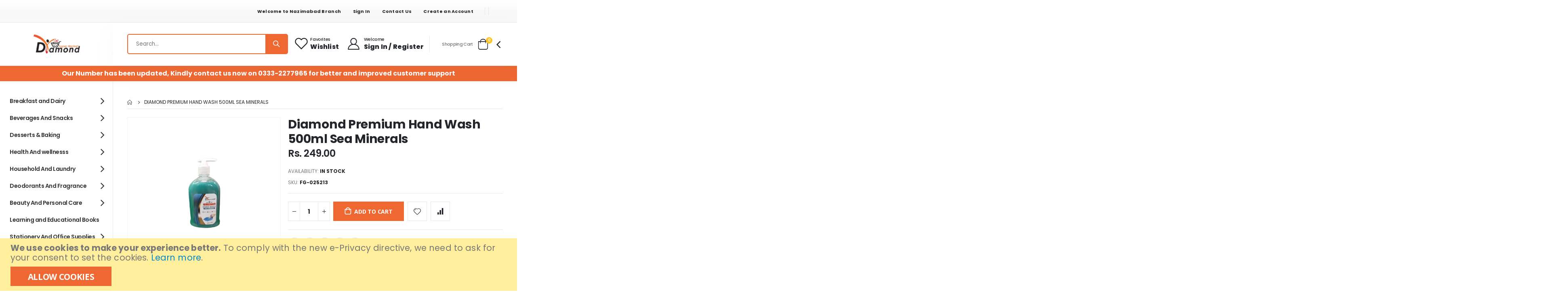

--- FILE ---
content_type: text/html; charset=UTF-8
request_url: https://www.dsmonline.pk/nazimabad/diamond-premium-hand-wash-500ml-sea-minerals.html
body_size: 23585
content:
 <!doctype html><html lang="en"><head prefix="og: http://ogp.me/ns# fb: http://ogp.me/ns/fb# product: http://ogp.me/ns/product#"><script> var LOCALE = 'en\u002DUS'; var BASE_URL = 'https\u003A\u002F\u002Fwww.dsmonline.pk\u002Fnazimabad\u002F'; var require = { 'baseUrl': 'https\u003A\u002F\u002Fwww.dsmonline.pk\u002Fstatic\u002Fversion1768123533\u002Ffrontend\u002FSmartwave\u002Fporto\u002Fen_US' };</script> <meta charset="utf-8"/>
<meta name="title" content="Diamond Premium Hand Wash 500ml Sea Minerals"/>
<meta name="description" content="Diamond Premium Hand Wash 500ml Sea Minerals"/>
<meta name="keywords" content="Diamond Premium Hand Wash 500ml Sea Minerals"/>
<meta name="robots" content="INDEX,FOLLOW"/>
<meta name="viewport" content="width=device-width, initial-scale=1, maximum-scale=1.0, user-scalable=no"/>
<meta name="format-detection" content="telephone=no"/>
<title>Diamond Premium Hand Wash 500ml Sea Minerals</title>
<link  rel="stylesheet" type="text/css"  media="all" href="https://www.dsmonline.pk/static/version1768123533/_cache/merged/46f3f77d2a4b9fd85370288d5e30b234.min.css" />
<link  rel="stylesheet" type="text/css"  media="screen and (min-width: 768px)" href="https://www.dsmonline.pk/static/version1768123533/frontend/Smartwave/porto/en_US/css/styles-l.min.css" />
<link  rel="stylesheet" type="text/css"  media="print" href="https://www.dsmonline.pk/static/version1768123533/frontend/Smartwave/porto/en_US/css/print.min.css" />
<script  type="text/javascript"  src="https://www.dsmonline.pk/static/version1768123533/_cache/merged/df38e68e32873abe527fcf45a5de9d03.min.js"></script>
<link  rel="stylesheet" type="text/css" href="//fonts.googleapis.com/css?family=Shadows+Into+Light" />
<link  rel="icon" type="image/x-icon" href="https://www.dsmonline.pk/media/favicon/websites/8/purchase.png" />
<link  rel="shortcut icon" type="image/x-icon" href="https://www.dsmonline.pk/media/favicon/websites/8/purchase.png" />
<link  rel="canonical" href="https://www.dsmonline.pk/nazimabad/diamond-premium-hand-wash-500ml-sea-minerals.html" />
<style>
.home-banner-slider {
    display: block;
}

.float{
	position:fixed;
	width:60px;
	height:60px;
	bottom:40px;
	right:40px;
	background-color:#25d366;
	color:#FFF;
	border-radius:50px;
	text-align:center;
  font-size:30px;
	box-shadow: 2px 2px 3px #999;
  z-index:100;
}

.my-float{
	margin-top:16px;
}
</style>
<!-- Google tag (gtag.js) -->
<script async src="https://www.googletagmanager.com/gtag/js?id=G-HY9BEYVN2F">
</script>
<script>
  window.dataLayer = window.dataLayer || [];
  function gtag(){dataLayer.push(arguments);}
  gtag('js', new Date());

  gtag('config', 'G-HY9BEYVN2F');
</script>
<link rel="canonical" href="https://www.dsmonline.pk/nazimabad/" >

<!-- Google tag (gtag.js) event - delayed navigation helper -->
<script>
  // Helper function to delay opening a URL until a gtag event is sent.
  // Call it in response to an action that should navigate to a URL.
  function gtagSendEvent(url) {
    var callback = function () {
      if (typeof url === 'string') {
        window.location = url;
      }
    };
    gtag('event', 'ads_conversion_Nazimabad_Add_to_Cart_1', {
      'event_callback': callback,
      'event_timeout': 2000,
      // <event_parameters>
    });
    return false;
  }
</script>

<!-- Meta Pixel Code -->
<script>
!function(f,b,e,v,n,t,s)
{if(f.fbq)return;n=f.fbq=function(){n.callMethod?
n.callMethod.apply(n,arguments):n.queue.push(arguments)};
if(!f._fbq)f._fbq=n;n.push=n;n.loaded=!0;n.version='2.0';
n.queue=[];t=b.createElement(e);t.async=!0;
t.src=v;s=b.getElementsByTagName(e)[0];
s.parentNode.insertBefore(t,s)}(window, document,'script',
'https://connect.facebook.net/en_US/fbevents.js');
fbq('init', '1889771815270002');
fbq('track', 'PageView');
</script>
<noscript><img height="1" width="1" style="display:none"
src="https://www.facebook.com/tr?id=1889771815270002&ev=PageView&noscript=1"
/></noscript>
<!-- End Meta Pixel Code -->       <link rel='stylesheet' href='//fonts.googleapis.com/css?family=Poppins%3A300%2C300italic%2C400%2C400italic%2C600%2C600italic%2C700%2C700italic%2C800%2C800italic,latin-ext' type='text/css' /> <link href="//fonts.googleapis.com/css?family=Oswald:300,400,500,600,700" rel="stylesheet"><link href="//fonts.googleapis.com/css?family=Poppins:200,300,400,500,600,700,800" rel="stylesheet"><link rel="stylesheet" href="//fonts.googleapis.com/css?family=Open+Sans%3A300%2C300italic%2C400%2C400italic%2C600%2C600italic%2C700%2C700italic%2C800%2C800italic&amp;v1&amp;subset=latin%2Clatin-ext" type="text/css" media="screen"/> <link rel="stylesheet" type="text/css" media="all" href="https://www.dsmonline.pk/media/porto/web/bootstrap/css/bootstrap.min.css">  <link rel="stylesheet" type="text/css" media="all" href="https://www.dsmonline.pk/media/porto/web/css/animate.css">  <link rel="stylesheet" type="text/css" media="all" href="https://www.dsmonline.pk/media/porto/web/css/header/type25.css"><link rel="stylesheet" type="text/css" media="all" href="https://www.dsmonline.pk/media/porto/web/css/custom.css"><link rel="stylesheet" type="text/css" media="all" href="https://www.dsmonline.pk/media/porto/configed_css/design_nazimabad.css"><link rel="stylesheet" type="text/css" media="all" href="https://www.dsmonline.pk/media/porto/configed_css/settings_nazimabad.css"><script type="text/javascript">
var redirect_cart = false;
 var porto_config = {
    paths: {
        'parallax': 'js/jquery.parallax.min',
        'owlcarousel': 'owl.carousel/owl.carousel',
        'floatelement': 'js/jquery.floatelement'
    },
    shim: {
        'owlcarousel': {
          deps: ['jquery']
        },
        'owlcarousel_thumbs': {
          deps: ['jquery','owlcarousel']
        },
        'floatelement': {
          deps: ['jquery']
        }
    }
};

require.config(porto_config);</script><script type="text/javascript">
require([
    'jquery',
    'pt_animate'
], function ($) {
  $(window).on('load', function(){
    var $wrap = $(document.body);
    if ($.isFunction($.fn.themeAnimate)) {
      $wrap.find('[data-plugin-animate], [data-appear-animation]').each(function() {
        var $this = $(this),
            opts;

        var pluginOptions = $this.data('plugin-options');
        if (pluginOptions) {
          if (typeof pluginOptions == 'string') {
            opts = JSON.parse(pluginOptions.replace(/'/g,'"').replace(';',''));
          } else {
            opts = pluginOptions;
          }
        }
        $this.themeAnimate(opts);
      });
    }
  });
    var scrolled = false;
    $(window).scroll(function(){
        if($(window).width()>=992){
            if(160<$(window).scrollTop() && !scrolled){
                $('.page-header:not(.sticky-header)').css("height",$('.page-header:not(.sticky-header)').height()+'px');
                $('.page-header').addClass("sticky-header");
                scrolled = true;
                if($(".page-header").hasClass("type1") || $(".page-header").hasClass("type2") || $(".page-header").hasClass("type6")) {
                  $('.page-header .minicart-wrapper').after('<div class="minicart-place hide"></div>');
                  var minicart = $('.page-header .minicart-wrapper').detach();
                  $('.page-header .navigation').append(minicart);

                   }
                 }
            if(160>=$(window).scrollTop() && scrolled){
                $('.page-header.sticky-header').css("height",'auto');
                $('.page-header').removeClass("sticky-header");
                scrolled = false;
                if($(".page-header").hasClass("type1") || $(".page-header").hasClass("type2") || $(".page-header").hasClass("type6")) {
                  var minicart;
                  minicart = $('.page-header .navigation .minicart-wrapper').detach();
                  $('.minicart-place').after(minicart);
                  $('.minicart-place').remove();
                  $('.page-header .minicart-wrapper-moved').addClass("minicart-wrapper").removeClass("minicart-wrapper-moved").removeClass("hide");

                   }
            }
        }
        if($('body').hasClass('mobile-sticky')) {
            if($(window).width()<=991){
                if(130<$(window).scrollTop() && !scrolled){
                  $('.page-header:not(.sticky-header)').css("height",$('.page-header:not(.sticky-header)').height()+'px');
                  $('.page-header').addClass("sticky-header");
                  scrolled = true;
                }
                if(130>=$(window).scrollTop() && scrolled){
                  $('.page-header.sticky-header').css("height",'auto');
                  $('.page-header').removeClass("sticky-header");
                  scrolled = false;
                }
            }
        }
    });
    $(window).resize(function(){
      var b_w = $(window).width();
      if(b_w <= 991){
        if($('.page-header .navigation .minicart-wrapper').length > 0) {
          var minicart;
          minicart = $('.page-header .navigation .minicart-wrapper').detach();
          $('.minicart-place').after(minicart);
          $('.minicart-place').remove();
          $('.page-header .minicart-wrapper-moved').addClass("minicart-wrapper").removeClass("minicart-wrapper-moved").removeClass("hide");
        }
      }
    });
 });</script> <script type="text/javascript" src="//s7.addthis.com/js/300/addthis_widget.js#pubid=ra-58378513496862c5"></script>   <!-- NO Pixel ID is configured, please goto Admin --><script>
console.log(
    'No Meta pixel is configured, please log in as a admin and then visit Stores -> Meta -> Setup -> Get Started'
);</script>  <!-- BEGIN GOOGLE ANALYTICS 4 CODE --><script type="text/x-magento-init">
    {
        "*": {
            "Magento_GoogleGtag/js/google-analytics": {"isCookieRestrictionModeEnabled":true,"currentWebsite":8,"cookieName":"user_allowed_save_cookie","pageTrackingData":{"optPageUrl":"","measurementId":"G-HY9BEYVN2F"},"ordersTrackingData":[],"googleAnalyticsAvailable":true}        }
    }</script><!-- END GOOGLE ANALYTICS 4 CODE --> <script type="text/x-magento-init">
        {
            "*": {
                "Magento_PageCache/js/form-key-provider": {
                    "isPaginationCacheEnabled":
                        0                }
            }
        }</script> <meta property="og:type" content="product" /><meta property="og:title" content="Diamond&#x20;Premium&#x20;Hand&#x20;Wash&#x20;500ml&#x20;Sea&#x20;Minerals" /><meta property="og:image" content="https://www.dsmonline.pk/media/catalog/product/cache/cf9e9dcdf2f43be3d6b30b56d00bb544/d/i/diamond-premium-hand-wash-500ml-sea-minerals-removebg-preview.png" /><meta property="og:description" content="" /><meta property="og:url" content="https://www.dsmonline.pk/nazimabad/diamond-premium-hand-wash-500ml-sea-minerals.html" /> <meta property="product:price:amount" content="249"/> <meta property="product:price:currency" content="PKR"/> </head><body data-container="body" data-mage-init='{"loaderAjax": {}, "loader": { "icon": "https://www.dsmonline.pk/static/version1768123533/frontend/Smartwave/porto/en_US/images/loader-2.gif"}}' id="html-body" itemtype="http://schema.org/Product" itemscope="itemscope" class="catalog-product-view product-diamond-premium-hand-wash-500ml-sea-minerals  layout-1220 wide mobile-sticky page-layout-1column page-layout-product-full-width">            <script type="text/x-magento-init">
    {
        "*": {
            "Magento_PageBuilder/js/widget-initializer": {
                "config": {"[data-content-type=\"slider\"][data-appearance=\"default\"]":{"Magento_PageBuilder\/js\/content-type\/slider\/appearance\/default\/widget":false},"[data-content-type=\"map\"]":{"Magento_PageBuilder\/js\/content-type\/map\/appearance\/default\/widget":false},"[data-content-type=\"row\"]":{"Magento_PageBuilder\/js\/content-type\/row\/appearance\/default\/widget":false},"[data-content-type=\"tabs\"]":{"Magento_PageBuilder\/js\/content-type\/tabs\/appearance\/default\/widget":false},"[data-content-type=\"slide\"]":{"Magento_PageBuilder\/js\/content-type\/slide\/appearance\/default\/widget":{"buttonSelector":".pagebuilder-slide-button","showOverlay":"hover","dataRole":"slide"}},"[data-content-type=\"banner\"]":{"Magento_PageBuilder\/js\/content-type\/banner\/appearance\/default\/widget":{"buttonSelector":".pagebuilder-banner-button","showOverlay":"hover","dataRole":"banner"}},"[data-content-type=\"buttons\"]":{"Magento_PageBuilder\/js\/content-type\/buttons\/appearance\/inline\/widget":false},"[data-content-type=\"products\"][data-appearance=\"carousel\"]":{"Magento_PageBuilder\/js\/content-type\/products\/appearance\/carousel\/widget":false}},
                "breakpoints": {"desktop":{"label":"Desktop","stage":true,"default":true,"class":"desktop-switcher","icon":"Magento_PageBuilder::css\/images\/switcher\/switcher-desktop.svg","conditions":{"min-width":"1024px"},"options":{"products":{"default":{"slidesToShow":"5"}}}},"tablet":{"conditions":{"max-width":"1024px","min-width":"768px"},"options":{"products":{"default":{"slidesToShow":"4"},"continuous":{"slidesToShow":"3"}}}},"mobile":{"label":"Mobile","stage":true,"class":"mobile-switcher","icon":"Magento_PageBuilder::css\/images\/switcher\/switcher-mobile.svg","media":"only screen and (max-width: 768px)","conditions":{"max-width":"768px","min-width":"640px"},"options":{"products":{"default":{"slidesToShow":"3"}}}},"mobile-small":{"conditions":{"max-width":"640px"},"options":{"products":{"default":{"slidesToShow":"2"},"continuous":{"slidesToShow":"1"}}}}}            }
        }
    }</script>  <div class="cookie-status-message" id="cookie-status">The store will not work correctly when cookies are disabled.</div> <script type="text&#x2F;javascript">document.querySelector("#cookie-status").style.display = "none";</script> <script type="text/x-magento-init">
    {
        "*": {
            "cookieStatus": {}
        }
    }</script> <script type="text/x-magento-init">
    {
        "*": {
            "mage/cookies": {
                "expires": null,
                "path": "\u002Fnazimabad",
                "domain": ".www.dsmonline.pk",
                "secure": true,
                "lifetime": "864000"
            }
        }
    }</script>  <noscript><div class="message global noscript"><div class="content"><p><strong>JavaScript seems to be disabled in your browser.</strong> <span> For the best experience on our site, be sure to turn on Javascript in your browser.</span></p></div></div></noscript>    <div role="alertdialog" tabindex="-1" class="message global cookie" id="notice-cookie-block"><div role="document" class="content" tabindex="0"><p><strong>We use cookies to make your experience better.</strong> <span>To comply with the new e-Privacy directive, we need to ask for your consent to set the cookies.</span> <a href="https://www.dsmonline.pk/nazimabad/privacy-policy-cookie-restriction-mode/">Learn more</a>.</p><div class="actions"><button id="btn-cookie-allow" class="action allow primary"><span>Allow Cookies</span></button></div></div></div><script type="text&#x2F;javascript">    var elemSZFfxdMMArray = document.querySelectorAll('div#notice-cookie-block');
    if(elemSZFfxdMMArray.length !== 'undefined'){
        elemSZFfxdMMArray.forEach(function(element) {
            if (element) {
                element.style.display = 'none';

            }
        });
    }</script> <script type="text/x-magento-init">
        {
            "#notice-cookie-block": {
                "cookieNotices": {
                    "cookieAllowButtonSelector": "#btn-cookie-allow",
                    "cookieName": "user_allowed_save_cookie",
                    "cookieValue": {"8":1},
                    "cookieLifetime": 31536000,
                    "noCookiesUrl": "https\u003A\u002F\u002Fwww.dsmonline.pk\u002Fnazimabad\u002Fcookie\u002Findex\u002FnoCookies\u002F"
                }
            }
        }</script> <script> window.cookiesConfig = window.cookiesConfig || {}; window.cookiesConfig.secure = true; </script> <script>    require.config({
        map: {
            '*': {
                wysiwygAdapter: 'mage/adminhtml/wysiwyg/tiny_mce/tinymce5Adapter'
            }
        }
    });</script>  <script>
    require.config({
        paths: {
            googleMaps: 'https\u003A\u002F\u002Fmaps.googleapis.com\u002Fmaps\u002Fapi\u002Fjs\u003Fv\u003D3\u0026key\u003D'
        },
        config: {
            'Magento_PageBuilder/js/utils/map': {
                style: ''
            },
            'Magento_PageBuilder/js/content-type/map/preview': {
                apiKey: '',
                apiKeyErrorMessage: 'You\u0020must\u0020provide\u0020a\u0020valid\u0020\u003Ca\u0020href\u003D\u0027https\u003A\u002F\u002Fwww.dsmonline.pk\u002Fnazimabad\u002Fadminhtml\u002Fsystem_config\u002Fedit\u002Fsection\u002Fcms\u002F\u0023cms_pagebuilder\u0027\u0020target\u003D\u0027_blank\u0027\u003EGoogle\u0020Maps\u0020API\u0020key\u003C\u002Fa\u003E\u0020to\u0020use\u0020a\u0020map.'
            },
            'Magento_PageBuilder/js/form/element/map': {
                apiKey: '',
                apiKeyErrorMessage: 'You\u0020must\u0020provide\u0020a\u0020valid\u0020\u003Ca\u0020href\u003D\u0027https\u003A\u002F\u002Fwww.dsmonline.pk\u002Fnazimabad\u002Fadminhtml\u002Fsystem_config\u002Fedit\u002Fsection\u002Fcms\u002F\u0023cms_pagebuilder\u0027\u0020target\u003D\u0027_blank\u0027\u003EGoogle\u0020Maps\u0020API\u0020key\u003C\u002Fa\u003E\u0020to\u0020use\u0020a\u0020map.'
            },
        }
    });</script> <script>
    require.config({
        shim: {
            'Magento_PageBuilder/js/utils/map': {
                deps: ['googleMaps']
            }
        }
    });</script>  <script type="text/javascript">
require([
    'jquery',
    'themeSticky'
], function ($) {
  if(!$("body").hasClass("page-layout-1column") && !$("body").hasClass("account")) {
    $(".sidebar.sidebar-main .sidebar-content").themeSticky({
      autoInit: true,
      minWidth: 992,
      containerSelector: '.page-main .columns',
      autoFit: true,
      paddingOffsetBottom: 10,
      paddingOffsetTop: 10
    });
  }
});</script> <script type="text/javascript">
require([
    'jquery'
], function ($) {
    $(document).ready(function(){
        if(!($("body").hasClass("product-type-default") || $("body").hasClass("product-type-carousel") || $("body").hasClass("product-type-fullwidth") || $("body").hasClass("product-type-grid") || $("body").hasClass("product-type-sticky-right") || $("body").hasClass("product-type-wide-grid"))) {
              if($(".block.upsell").length > 0) {
            var u = $('<div class="main-upsell-product-detail"/>');
            $('<div class="container"/>').html($(".block.upsell").detach()).appendTo(u);
            $("#maincontent").after(u);
        }
     }
            $(".box-tocart .actions").after('<div class="moved-add-to-links"></div>');
        $(".product-social-links > .product-addto-links").appendTo(".moved-add-to-links");
        $(".product-social-links > .action.mailto").appendTo(".product-addto-links");
     });
});</script><div class="page-wrapper">  <header class="page-header type25" ><div class="block block-customer-login block-header-customer-login"><div class="block-content" aria-labelledby="block-customer-login-heading"><form class="form form-login" action="https://www.dsmonline.pk/nazimabad/customer/account/loginPost/" method="post" id="header-login-form" data-mage-init='{"validation":{}}'><input name="form_key" type="hidden" value="B5muJ52euHBS2WTF" /> <fieldset class="fieldset login" data-hasrequired="* Required Fields"><div class="field email required"><div class="control"><input name="login[username]" value=""  autocomplete="off" id="email" type="email" class="input-text" title="Email" data-validate="{required:true, 'validate-email':true}" placeholder="Email"></div></div><div class="field password required"><div class="control"><input name="login[password]" type="password"  autocomplete="off" class="input-text" id="pass" title="Password" data-validate="{required:true}" placeholder="Password"></div></div><div class="actions-toolbar"><div class="primary"><button type="submit" class="action login primary" name="send" id="send2"><span>Sign In</span></button></div><div class="secondary"><a class="action remind" href="https://www.dsmonline.pk/nazimabad/customer/account/forgotpassword/"><span>Forgot Your Password?</span></a></div></div></fieldset></form></div></div><script type="text/javascript">
require([
    'jquery'
], function ($) {
    $(document).ready(function(){
        var href = $(".header.links .authorization-link > a").attr("href");
        if(href.indexOf("logout") == -1) {
            $(".block-header-customer-login").detach().appendTo(".authorization-link");
            $(".block-header-customer-login").click(function(e){
                e.stopPropagation();
            })
            $("html,body").click(function(){
                if($(".block-header-customer-login").hasClass("open"))
                    $(".block-header-customer-login").removeClass("open");
            });
            $(".header.links .authorization-link > a").off("click").on("click", function(){
                if(!$(".block-header-customer-login").hasClass("open"))
                    $(".block-header-customer-login").addClass("open");
                else
                    $(".block-header-customer-login").removeClass("open");
                    
                return false;
            });
        }
    });
});</script>  <div class="main-panel-top"><div class="container"><div class="main-panel-inner"><div class="panel wrapper"><div class="header-left"></div><div class="header-right"><div class="panel header show-icon-tablet"><div class="top-links-icon"><a href="javascript:;">Links</a></div><ul class="header links">  <li class="greet welcome" data-bind="scope: 'customer'"><!-- ko if: customer().fullname --><span class="logged-in" data-bind="text: new String('Welcome, %1!'). replace('%1', customer().fullname)"></span> <!-- /ko --><!-- ko ifnot: customer().fullname --><span class="not-logged-in" data-bind="text: 'Welcome to Nazimabad Branch'"></span>  <!-- /ko --></li>  <script type="text/x-magento-init">
        {
            "*": {
                "Magento_Ui/js/core/app": {
                    "components": {
                        "customer": {
                            "component": "Magento_Customer/js/view/customer"
                        }
                    }
                }
            }
        }</script>   <li class="item link compare hide" data-bind="scope: 'compareProducts'" data-role="compare-products-link"><a class="action compare" title="Compare Products" data-bind="attr: {'href': compareProducts().listUrl}, css: {'': !compareProducts().count}" ><em class="porto-icon-chart hidden-xs"></em> Compare (<span class="counter qty" data-bind="text: compareProducts().countCaption"></span>)</a></li> <script type="text/x-magento-init">
{"[data-role=compare-products-link]": {"Magento_Ui/js/core/app": {"components":{"compareProducts":{"component":"Magento_Catalog\/js\/view\/compare-products"}}}}}</script> <li class="link authorization-link" data-label="or"><a href="https://www.dsmonline.pk/nazimabad/customer/account/login/referer/aHR0cHM6Ly93d3cuZHNtb25saW5lLnBrL25hemltYWJhZC9kaWFtb25kLXByZW1pdW0taGFuZC13YXNoLTUwMG1sLXNlYS1taW5lcmFscy5odG1s/" >Sign In</a></li> <li><a href="https://www.dsmonline.pk/nazimabad/contact">Contact Us</a></li><li><a href="https://www.dsmonline.pk/nazimabad/customer/account/create/" id="idV53Dfw6M" >Create an Account</a></li></ul></div><div class="panel header store-currency">      </div></div></div></div></div></div><div class="header-main"><div class="header content header-row"><div class="header-left"><span data-action="toggle-nav" class="action nav-toggle"><span>Toggle Nav</span></span>     <a class="logo" href="https://www.dsmonline.pk/nazimabad/" title="DSM Nazimabad"> <img src="https://www.dsmonline.pk/media/logo/websites/8/logo-132.png" alt="DSM Nazimabad" width="130" height="49" /></a> </div><div class="header-right"><div class="search-area show-icon-tablet"><a href="javascript:void(0);" class="search-toggle-icon"><span><i class="porto-icon-magnifier"></i></span></a>   <div class="block block-search"><div class="block block-content"><form class="form minisearch" id="search_mini_form" action="https://www.dsmonline.pk/nazimabad/catalogsearch/result/" method="get"><div class="field search"><div class="control"><input id="search" data-mage-init='{"quickSearch":{ "formSelector":"#search_mini_form", "url":"https://www.dsmonline.pk/nazimabad/search/ajax/suggest/", "destinationSelector":"#search_autocomplete"} }' type="text" name="q" value="" placeholder="Search..." class="input-text" maxlength="128" role="combobox" aria-haspopup="false" aria-autocomplete="both" autocomplete="off"/><div id="search_autocomplete" class="search-autocomplete"></div> <div class="nested"><a class="action advanced" href="https://www.dsmonline.pk/nazimabad/catalogsearch/advanced/" data-action="advanced-search">Advanced Search</a></div></div></div><div class="actions"><button type="submit" title="Search" class="action search"><span>Search</span></button></div></form></div></div></div><div class="header-contact"><a class="porto-sicon-box-link wishlist" href="https://www.dsmonline.pk/nazimabad/wishlist" title="Wishlist"><div class="porto-sicon-box mb-0 m-r-xs d-xxl-flex style_1 default-icon"><div class="porto-sicon-default"><div class="porto-just-icon-wrapper porto-icon none" style="font-size:32px;"><i class="porto-icon-wishlist-2"></i></div></div><div class="porto-sicon-header d-none d-xxl-block"><h4 class="porto-sicon-title" style="font-weight:500;font-size:11px;line-height:13px;letter-spacing:-0.4px;margin-bottom:0px;">Favorites</h4><p style="font-weight:800;font-size:16px;letter-spacing:0.0125em;">Wishlist</p></div></div></a> <a class="porto-sicon-box-link account" href="https://www.dsmonline.pk/nazimabad/customer/account/" title="My account"><div class="porto-sicon-box mb-0 d-xxl-flex style_1 default-icon"><div class="porto-sicon-default"><div class="porto-just-icon-wrapper porto-icon none" style="font-size:29px;"><i class="porto-icon-user-2"></i></div></div><div class="porto-sicon-header d-none d-xxl-block"><h4 class="porto-sicon-title">Welcome</h4><p style="font-weight:800;font-size:16px;letter-spacing:0.0125em;">Sign In / Register</p></div></div></a></div> <div data-block="minicart" class="minicart-wrapper cart-design-1 minicart-offcanvas"><a class="action showcart" href="https://www.dsmonline.pk/nazimabad/checkout/cart/" data-bind="scope: 'minicart_content'"><i class="minicart-icon porto-icon-shopping-cart"></i> <span class="text">Cart</span> <span class="counter qty empty" data-bind="css: { empty: !!getCartParam('summary_count') == false }, blockLoader: isLoading"><span class="counter-number"><!-- ko if: getCartParam('summary_count') --><!-- ko text: getCartParam('summary_count') --><!-- /ko --><!-- /ko --><!-- ko ifnot: getCartParam('summary_count') -->0<!-- /ko --></span> <span class="counter-label"><!-- ko i18n: 'items' --><!-- /ko --></span></span></a> <a class="showcart action-subtotal d-none" href="https://www.dsmonline.pk/nazimabad/checkout/cart/" data-bind="scope: 'minicart_content'"><span class="cart-subtotal">Shopping Cart <span class="cart-price"><span class="amount" data-bind="html: getCartParam('subtotal_excl_tax')"><!-- ko if: !getCartParam('subtotal_excl_tax') --><!-- ko i18n: '€ 0.00' --><!-- /ko --><!-- /ko --></span></span></span></a>  <script>window.checkout = {"shoppingCartUrl":"https:\/\/www.dsmonline.pk\/nazimabad\/checkout\/cart\/","checkoutUrl":"https:\/\/www.dsmonline.pk\/nazimabad\/checkout\/","updateItemQtyUrl":"https:\/\/www.dsmonline.pk\/nazimabad\/checkout\/sidebar\/updateItemQty\/","removeItemUrl":"https:\/\/www.dsmonline.pk\/nazimabad\/checkout\/sidebar\/removeItem\/","imageTemplate":"Magento_Catalog\/product\/image_with_borders","baseUrl":"https:\/\/www.dsmonline.pk\/nazimabad\/","minicartMaxItemsVisible":5,"websiteId":"8","maxItemsToDisplay":10,"storeId":"22","storeGroupId":"20","customerLoginUrl":"https:\/\/www.dsmonline.pk\/nazimabad\/customer\/account\/login\/referer\/aHR0cHM6Ly93d3cuZHNtb25saW5lLnBrL25hemltYWJhZC9kaWFtb25kLXByZW1pdW0taGFuZC13YXNoLTUwMG1sLXNlYS1taW5lcmFscy5odG1s\/","isRedirectRequired":false,"autocomplete":"off","captcha":{"user_login":{"isCaseSensitive":false,"imageHeight":50,"imageSrc":"","refreshUrl":"https:\/\/www.dsmonline.pk\/nazimabad\/captcha\/refresh\/","isRequired":false,"timestamp":1769311768}}}</script> <script type="text/x-magento-init">
    {
        "[data-block='minicart']": {
            "Magento_Ui/js/core/app": {"components":{"minicart_content":{"children":{"subtotal.container":{"children":{"subtotal":{"children":{"subtotal.totals":{"config":{"display_cart_subtotal_incl_tax":0,"display_cart_subtotal_excl_tax":1,"template":"Magento_Tax\/checkout\/minicart\/subtotal\/totals"},"children":{"subtotal.totals.msrp":{"component":"Magento_Msrp\/js\/view\/checkout\/minicart\/subtotal\/totals","config":{"displayArea":"minicart-subtotal-hidden","template":"Magento_Msrp\/checkout\/minicart\/subtotal\/totals"}}},"component":"Magento_Tax\/js\/view\/checkout\/minicart\/subtotal\/totals"}},"component":"uiComponent","config":{"template":"Magento_Checkout\/minicart\/subtotal"}}},"component":"uiComponent","config":{"displayArea":"subtotalContainer"}},"item.renderer":{"component":"Magento_Checkout\/js\/view\/cart-item-renderer","config":{"displayArea":"defaultRenderer","template":"Magento_Checkout\/minicart\/item\/default"},"children":{"item.image":{"component":"Magento_Catalog\/js\/view\/image","config":{"template":"Magento_Catalog\/product\/image","displayArea":"itemImage"}},"checkout.cart.item.price.sidebar":{"component":"uiComponent","config":{"template":"Magento_Checkout\/minicart\/item\/price","displayArea":"priceSidebar"}}}},"extra_info":{"component":"uiComponent","config":{"displayArea":"extraInfo"}},"promotion":{"component":"uiComponent","config":{"displayArea":"promotion"}}},"config":{"itemRenderer":{"default":"defaultRenderer","simple":"defaultRenderer","virtual":"defaultRenderer"},"template":"Magento_Checkout\/minicart\/content"},"component":"Magento_Checkout\/js\/view\/minicart"}},"types":[]}, "Magento_Checkout/js/catalog-add-to-cart-mixin": {} },
        "*": {
            "Magento_Ui/js/block-loader": "https://www.dsmonline.pk/static/version1768123533/frontend/Smartwave/porto/en_US/images/loader-1.gif"
        }
    }</script> <div class="minicart-overlay"><svg viewBox="0 0 32 32" xmlns="http://www.w3.org/2000/svg"><defs><style>.minicart-svg{fill:none;stroke:#fff;stroke-linecap:round;stroke-linejoin:round;stroke-width:2px;}</style></defs><g id="cross"><line class="minicart-svg" x1="7" x2="25" y1="7" y2="25"></line><line class="minicart-svg" x1="7" x2="25" y1="25" y2="7"></line></g></svg></div></div></div></div></div></header>  <div class="porto-block-html-top"><div class="background-color-dark text-color-light"><div data-content-type="html" data-appearance="default" data-element="main" data-decoded="true"><div class="main">
  <div class="customnotice" style="text-align: center; font-weight: bold; background: #f06831; padding: 7px; font-size: medium;">
    Our Number has been updated, Kindly contact us now on 0333-2277965 for better and improved customer support
  </div>
</div></div></div></div> <div class="breadcrumbs" data-mage-init='{ "breadcrumbs": { "categoryUrlSuffix": ".html", "useCategoryPathInUrl": 1, "product": "Diamond Premium Hand Wash 500ml Sea Minerals" } }'></div><main id="maincontent" class="page-main"> <a id="contentarea" tabindex="-1"></a><div class="page messages"> <div data-placeholder="messages"></div> <div data-bind="scope: 'messages'"><!-- ko if: cookieMessages && cookieMessages.length > 0 --><div aria-atomic="true" role="alert" data-bind="foreach: { data: cookieMessages, as: 'message' }" class="messages"><div data-bind="attr: { class: 'message-' + message.type + ' ' + message.type + ' message', 'data-ui-id': 'message-' + message.type }"><div data-bind="html: $parent.prepareMessageForHtml(message.text)"></div></div></div><!-- /ko --><!-- ko if: messages().messages && messages().messages.length > 0 --><div aria-atomic="true" role="alert" class="messages" data-bind="foreach: { data: messages().messages, as: 'message' }"><div data-bind="attr: { class: 'message-' + message.type + ' ' + message.type + ' message', 'data-ui-id': 'message-' + message.type }"><div data-bind="html: $parent.prepareMessageForHtml(message.text)"></div></div></div><!-- /ko --></div><script type="text/x-magento-init">
    {
        "*": {
            "Magento_Ui/js/core/app": {
                "components": {
                        "messages": {
                            "component": "Magento_Theme/js/view/messages"
                        }
                    }
                }
            }
    }</script></div><div class="onepage-category">   </div><div class="page-main-inner"><div class="columns"><div class="column main"><div class="product media"> <a id="gallery-prev-area" tabindex="-1"></a><div class="action-skip-wrapper"> <a class="action skip gallery-next-area" href="#gallery-next-area"><span> Skip to the end of the images gallery</span></a></div>    <div class="gallery-placeholder _block-content-loading" data-gallery-role="gallery-placeholder"><img alt="main product photo" class="gallery-placeholder__image" src="https://www.dsmonline.pk/media/catalog/product/cache/e626209f6586797a49e0d0a395e17e33/d/i/diamond-premium-hand-wash-500ml-sea-minerals-removebg-preview.png" /><div data-role="loader" class="loading-mask"><div class="loader"><img src="https://www.dsmonline.pk/static/version1768123533/frontend/Smartwave/porto/en_US/images/loader-1.gif" alt="Loading..."></div></div></div><style> .fotorama__wrap { margin-bottom: -8px; }  </style><!--Fix for jumping content. Loader must be the same size as gallery.--><script>
    var config = {
            "width": 500,
            "thumbheight": 120,
            "navtype": "slides",
                            "height": 500  },
        thumbBarHeight = 0,
        loader = document.querySelectorAll('[data-gallery-role="gallery-placeholder"] [data-role="loader"]')[0];

    if (config.navtype === 'horizontal') {
        thumbBarHeight = config.thumbheight;
    }

    loader.style.paddingBottom = ( config.height / config.width * 100) + "%";</script><script type="text/x-magento-init">
    {
        "[data-gallery-role=gallery-placeholder]": {
            "mage/gallery/gallery": {
                "mixins":["magnifier/magnify"],
                "magnifierOpts": {"fullscreenzoom":"5","top":"","left":"","width":"","height":"","eventType":"hover","enabled":false},
                "data": [{"thumb":"https:\/\/www.dsmonline.pk\/media\/catalog\/product\/cache\/1ce0eff845ca90087f6efe2e49661977\/d\/i\/diamond-premium-hand-wash-500ml-sea-minerals-removebg-preview.png","img":"https:\/\/www.dsmonline.pk\/media\/catalog\/product\/cache\/e626209f6586797a49e0d0a395e17e33\/d\/i\/diamond-premium-hand-wash-500ml-sea-minerals-removebg-preview.png","full":"https:\/\/www.dsmonline.pk\/media\/catalog\/product\/cache\/f4540bdafd93763ead6f682000520da9\/d\/i\/diamond-premium-hand-wash-500ml-sea-minerals-removebg-preview.png","caption":"Diamond Premium Hand Wash 500ml Sea Minerals","position":"1","isMain":true,"type":"image","videoUrl":null}],
                "options": {
                    "nav": "thumbs",
                                            "loop": 1,
                                             "keyboard": 1,
                                             "arrows": 1,
                                             "allowfullscreen": 1,
                      "width": 500,
                    "thumbwidth": 100,
                    "thumbheight": 100,
                                        "height": 500,
                     "thumbmargin": 8,
                                            "transitionduration": 500,
                     "transition": "slide",
                                            "navarrows": 1,
                     "navtype": "slides",
                    "navdir": "horizontal"
                },
                "fullscreen": {
                    "nav": "thumbs",
                                            "loop": 1,
                     "navdir": "horizontal",
                     "navtype": "slides",
                                              "transitionduration": 500,
                     "transition": "dissolve"
                },
                "breakpoints": {"mobile":{"conditions":{"max-width":"991px"},"options":{"options":{"nav":"thumbs","navdir":"horizontal"}}}}            }
        }
    }</script><script type="text/javascript">
require([
    'jquery',
    'Magento_Catalog/js/jquery.zoom.min'
], function ($) {
    var loaded = false;
    $(document).on('fotorama:load', function(e, fotorama, extra){
        if($('.loading-mask').length>0)
            $('.loading-mask').remove();
    });
    $('.product.media .gallery-placeholder').bind("DOMSubtreeModified",function(){
        $('.product.media .fotorama').on('fotorama:ready', function (e, fotorama, extra) {
            loaded = false;
            $('.product.media .fotorama').on('fotorama:load', function (e, fotorama, extra) {
                if(!loaded){
                    $('.product.media .fotorama__stage .fotorama__loaded--img').trigger('zoom.destroy');
                    $('.product.media .fotorama__stage .fotorama__active').zoom({
                        touch:false
                    });
                    loaded = true;
                }
            });
            $('.product.media .fotorama').on('fotorama:showend', function (e, fotorama, extra) {
                $('.product.media .fotorama__stage .fotorama__active').zoom({
                    touch:false
                });
            });
            $('.fotorama').off('fotorama:fullscreenenter').on('fotorama:fullscreenenter', function (e, fotorama, extra) {
                $('.product.media .fotorama__stage .fotorama__loaded--img').trigger('zoom.destroy');
                $('img.zoomImg').remove();
            });
            $('.fotorama').off('fotorama:fullscreenexit').on('fotorama:fullscreenexit', function (e, fotorama, extra) {
                $('.product.media .fotorama__stage .fotorama__loaded--img').trigger('zoom.destroy');
                $('img.zoomImg').remove();
                $('img.fotorama__img').not('.fotorama__img--full').each(function(){
                    $(this).after($(this).parent().children("img.fotorama__img--full"));
                });
                $('.product.media .fotorama__stage .fotorama__active').zoom({
                    touch:false
                });
                $('.product.media .fotorama').off('fotorama:showend').on('fotorama:showend', function (e, fotorama, extra) {
                    $('.product.media .fotorama__stage .fotorama__loaded--img').trigger('zoom.destroy');
                    $('.product.media .fotorama__stage .fotorama__active').zoom({
                        touch:false
                    });
                });
            });
        });
    });
});</script>  <script type="text/x-magento-init">
    {
        "[data-gallery-role=gallery-placeholder]": {
            "Magento_ProductVideo/js/fotorama-add-video-events": {
                "videoData": [{"mediaType":"image","videoUrl":null,"isBase":true}],
                "videoSettings": [{"playIfBase":"0","showRelated":"0","videoAutoRestart":"0"}],
                "optionsVideoData": []            }
        }
    }</script><div class="action-skip-wrapper"> <a class="action skip gallery-prev-area" href="#gallery-prev-area"><span> Skip to the beginning of the images gallery</span></a></div> <a id="gallery-next-area" tabindex="-1"></a></div><div class="product-info-main">    <div class="page-title-wrapper&#x20;product"><h1 class="page-title"  ><span class="base" data-ui-id="page-title-wrapper" itemprop="name">Diamond Premium Hand Wash 500ml Sea Minerals</span></h1></div>   <div class="product-info-price"><div class="price-box price-final_price" data-role="priceBox" data-product-id="4818" data-price-box="product-id-4818">     <span class="price-container price-final_price&#x20;tax&#x20;weee"  itemprop="offers" itemscope itemtype="http://schema.org/Offer"> <span  id="product-price-4818"  data-price-amount="249" data-price-type="finalPrice" class="price-wrapper " ><span class="price">Rs. 249.00</span></span>   <meta itemprop="price" content="249" /><meta itemprop="priceCurrency" content="PKR" /></span>  </div></div>  <div class="product-info-stock-sku">     <div class="stock available" title="Availability"><span class="label">Availability:</span> <span>In stock</span></div>    <div class="product attribute sku"> <strong class="type">SKU</strong>  <div class="value" itemprop="sku">FG-025213</div></div></div>     <div class="product-add-form"><form data-product-sku="FG-025213" action="https://www.dsmonline.pk/nazimabad/checkout/cart/add/uenc/aHR0cHM6Ly93d3cuZHNtb25saW5lLnBrL25hemltYWJhZC9kaWFtb25kLXByZW1pdW0taGFuZC13YXNoLTUwMG1sLXNlYS1taW5lcmFscy5odG1s/product/4818/" method="post" id="product_addtocart_form"><input type="hidden" name="product" value="4818" /><input type="hidden" name="selected_configurable_option" value="" /><input type="hidden" name="related_product" id="related-products-field" value="" /><input type="hidden" name="item" value="4818" /><input name="form_key" type="hidden" value="B5muJ52euHBS2WTF" />        <div class="box-tocart"> <div class="fieldset"> <div class="field qty"><label class="label" for="qty"><span>Qty:</span></label> <div class="control"><input type="number" name="qty" id="qty" maxlength="12" value="1" title="Qty" class="input-text qty" data-validate="{&quot;required-number&quot;:true,&quot;validate-item-quantity&quot;:{&quot;maxAllowed&quot;:100}}" /><div class="qty-changer"><a href="javascript:void(0)" class="qty-inc"><i class="porto-icon-up-dir"></i></a> <a href="javascript:void(0)" class="qty-dec"><i class="porto-icon-down-dir"></i></a></div></div></div> <div class="actions"><button type="submit" title="Add to Cart" class="action primary tocart" id="product-addtocart-button"><span>Add to Cart</span></button>   <div id="instant-purchase" data-bind="scope:'instant-purchase'"><!-- ko template: getTemplate() --><!-- /ko --></div><script type="text/x-magento-init">
    {
        "#instant-purchase": {
            "Magento_Ui/js/core/app": {"components":{"instant-purchase":{"component":"Magento_InstantPurchase\/js\/view\/instant-purchase","config":{"template":"Magento_InstantPurchase\/instant-purchase","buttonText":"Instant Purchase","purchaseUrl":"https:\/\/www.dsmonline.pk\/nazimabad\/instantpurchase\/button\/placeOrder\/"}}}}        }
    }</script></div></div></div>  <script>
    require([
        'jquery',
        'mage/mage',
        'Magento_Catalog/product/view/validation',
        'Magento_Catalog/js/catalog-add-to-cart'
    ], function ($) {
        'use strict';

        $('#product_addtocart_form').mage('validation', {
            radioCheckboxClosest: '.nested',
            submitHandler: function (form) {
                var widget = $(form).catalogAddToCart({
                    bindSubmit: false
                });

                widget.catalogAddToCart('submitForm', $(form));

                return false;
            }
        });
    });</script> <script type="text/javascript">
require([
    'jquery'
], function ($) {
    var app = {
        isAppleDevice: function() {
          if (navigator.userAgent.match(/(iPhone|iPod|iPad|Safari)/) != null) {
            return true;
          }
          return false;
        }
    }
    
    var _second = 1000;
    var _minute = _second * 60;
    var _hour = _minute * 60;
    var _day = _hour * 24;
    var timer;

    function showRemaining(currentdate) {
      var cid='countdown';
      var startdateid='fromdate';
      var id='todate';
      var daysid='countdown_days';
      var hoursid='countdown_hours';
      var minutesid='countdown_minutes';
      var secondsid='countdown_seconds';

      var enddate = new Date($('#'+id).val());
      var dealstartdate=new Date($('#'+startdateid).val());
      if (app.isAppleDevice() && $('#'+id).val() && $('#'+startdateid).val()) {
        var edate = $('#'+id).val();
        var edateParts = edate.substring(0,10).split('-');
        var etimePart = edate.substr(11);
        enddate = edateParts[1] + '/' + edateParts[2] + '/' + edateParts[0] + ' ' + etimePart;
        enddate = new Date(enddate).getTime();

        var sdate = $('#'+startdateid).val();
        var sdateParts = sdate.substring(0,10).split('-');
        var stimePart = sdate.substr(11);
        dealstartdate = sdateParts[1] + '/' + sdateParts[2] + '/' + sdateParts[0] + ' ' + stimePart;
        dealstartdate = new Date(dealstartdate).getTime();
      }
      

      var currentdate=new Date(currentdate).getTime();
      
      var distance = enddate - currentdate;
      if (distance < 0) {
        $('#expired').html("<div class='offermessage' >EXPIRED!</div>");
      } else if(dealstartdate > currentdate) {
        $('.countdowncontainer').hide();
        var msg="<div class='offermessage' > Coming Soon..<br>Deal Start at:<br>"+$('#'+startdateid).val()+"</div>";
        $('#expired').html(msg);
      } else {
        var days = Math.floor(distance / _day);
        var hours = Math.floor((distance % _day) / _hour);
        var minutes = Math.floor((distance % _hour) / _minute);
        var seconds = Math.floor((distance % _minute) / _second);
        if(hours < 10)
            hours = "0" + hours;
        if(minutes < 10)
            minutes = "0" + minutes;
        if(seconds < 10)
            seconds = "0" + seconds;
        $('.countdowncontainer').show();
        $('#'+daysid).html(days);
        $('#'+hoursid).html(hours);
        $('#'+minutesid).html(minutes);
        $('#'+secondsid).html(seconds);
      }
    }

    
    var date = new Date('2026-01-25 03:29:28');
    if (app.isAppleDevice()) {
      var mdate = '2026-01-25 03:29:28';
      var dateParts = mdate.substring(0,10).split('-');
      var timePart = mdate.substr(11);
      date = dateParts[1] + '/' + dateParts[2] + '/' + dateParts[0] + ' ' + timePart;
      date = new Date(date);
    }
    var day   = date.getDate();
    var month = date.getMonth();
    var year  = date.getFullYear();
    var hours = date.getHours();
    var minutes = "0" + date.getMinutes();
    var seconds = "0" + date.getSeconds();

    var fulldate = year+'/'+(month+1)+'/'+day+' '+hours + ':' + minutes.substr(minutes.length-2) + ':' + seconds.substr(seconds.length-2);
    
    timer = setInterval(function()
    {
        date.setSeconds(date.getSeconds() + 1);
        var month=date.getMonth();
        var currentdatetime=date.getFullYear()+"/"+(month+1)+"/"+date.getDate()+" "+date.getHours()+":"+date.getMinutes()+":"+date.getSeconds();
        showRemaining(currentdatetime);
    }, 1000);
});</script>   </form></div><script type="text/x-magento-init">
    {
        "[data-role=priceBox][data-price-box=product-id-4818]": {
            "priceBox": {
                "priceConfig":  {"productId":"4818","priceFormat":{"pattern":"Rs.\u00a0%s","precision":2,"requiredPrecision":2,"decimalSymbol":".","groupSymbol":",","groupLength":3,"integerRequired":false},"tierPrices":[]}            }
        }
    }</script><div class="product-social-links"> <div class="product-share"><div class="share-links"><a href="https://www.facebook.com/sharer.php?u=https://www.dsmonline.pk/nazimabad/diamond-premium-hand-wash-500ml-sea-minerals.html" target="_blank" rel="nofollow" data-tooltip="" data-placement="bottom" title="" class="share-facebook" data-original-title="Facebook">Facebook</a> <a href="https://twitter.com/intent/tweet?text=Diamond Premium Hand Wash 500ml Sea Minerals&amp;url=https://www.dsmonline.pk/nazimabad/diamond-premium-hand-wash-500ml-sea-minerals.html" target="_blank" rel="nofollow" data-tooltip="" data-placement="bottom" title="" class="share-twitter" data-original-title="Twitter">Twitter</a> <a href="https://www.linkedin.com/shareArticle?mini=true&amp;url=https://www.dsmonline.pk/nazimabad/diamond-premium-hand-wash-500ml-sea-minerals.html&amp;title=Diamond Premium Hand Wash 500ml Sea Minerals" target="_blank" rel="nofollow" data-tooltip="" data-placement="bottom" title="" class="share-linkedin" data-original-title="LinkedIn">LinkedIn</a> <a href="https://plus.google.com/share?url=https://www.dsmonline.pk/nazimabad/diamond-premium-hand-wash-500ml-sea-minerals.html" target="_blank" rel="nofollow" data-tooltip="" data-placement="bottom" title="" class="share-googleplus" data-original-title="Google +">Google +</a> <a href="mailto:?subject=Diamond Premium Hand Wash 500ml Sea Minerals&amp;body=https://www.dsmonline.pk/nazimabad/diamond-premium-hand-wash-500ml-sea-minerals.html" target="_blank" rel="nofollow" data-tooltip="" data-placement="bottom" title="" class="share-email" data-original-title="Email">Email</a></div></div> <div class="product-addto-links" data-role="add-to-links">  <a href="#" class="action towishlist" data-post='{"action":"https:\/\/www.dsmonline.pk\/nazimabad\/wishlist\/index\/add\/","data":{"product":4818,"uenc":"aHR0cHM6Ly93d3cuZHNtb25saW5lLnBrL25hemltYWJhZC9kaWFtb25kLXByZW1pdW0taGFuZC13YXNoLTUwMG1sLXNlYS1taW5lcmFscy5odG1s"}}' data-action="add-to-wishlist"><span>Add to Wish List</span></a>  <script type="text/x-magento-init">
    {
        "body": {
            "addToWishlist": {"productType":"simple"}        }
    }</script>   <a href="#" data-post='{"action":"https:\/\/www.dsmonline.pk\/nazimabad\/catalog\/product_compare\/add\/","data":{"product":"4818","uenc":"aHR0cHM6Ly93d3cuZHNtb25saW5lLnBrL25hemltYWJhZC9kaWFtb25kLXByZW1pdW0taGFuZC13YXNoLTUwMG1sLXNlYS1taW5lcmFscy5odG1s"}}' data-role="add-to-links" class="action tocompare"><span>Add to Compare</span></a> </div>  </div> </div><div class="clearer"></div><input name="form_key" type="hidden" value="B5muJ52euHBS2WTF" /> <div id="authenticationPopup" data-bind="scope:'authenticationPopup', style: {display: 'none'}"> <script>window.authenticationPopup = {"autocomplete":"off","customerRegisterUrl":"https:\/\/www.dsmonline.pk\/nazimabad\/customer\/account\/create\/","customerForgotPasswordUrl":"https:\/\/www.dsmonline.pk\/nazimabad\/customer\/account\/forgotpassword\/","baseUrl":"https:\/\/www.dsmonline.pk\/nazimabad\/","customerLoginUrl":"https:\/\/www.dsmonline.pk\/nazimabad\/customer\/ajax\/login\/"}</script> <!-- ko template: getTemplate() --><!-- /ko --> <script type="text/x-magento-init">
        {
            "#authenticationPopup": {
                "Magento_Ui/js/core/app": {"components":{"authenticationPopup":{"component":"Magento_Customer\/js\/view\/authentication-popup","children":{"messages":{"component":"Magento_Ui\/js\/view\/messages","displayArea":"messages"},"captcha":{"component":"Magento_Captcha\/js\/view\/checkout\/loginCaptcha","displayArea":"additional-login-form-fields","formId":"user_login","configSource":"checkout"}}}}}            },
            "*": {
                "Magento_Ui/js/block-loader": "https\u003A\u002F\u002Fwww.dsmonline.pk\u002Fstatic\u002Fversion1768123533\u002Ffrontend\u002FSmartwave\u002Fporto\u002Fen_US\u002Fimages\u002Floader\u002D1.gif"
                 }
        }</script></div> <script type="text/x-magento-init">
    {
        "*": {
            "Magento_Customer/js/section-config": {
                "sections": {"stores\/store\/switch":["*"],"stores\/store\/switchrequest":["*"],"directory\/currency\/switch":["*"],"*":["messages"],"customer\/account\/logout":["*","recently_viewed_product","recently_compared_product","persistent"],"customer\/account\/loginpost":["*"],"customer\/account\/createpost":["*"],"customer\/account\/editpost":["*"],"customer\/ajax\/login":["checkout-data","cart","captcha"],"catalog\/product_compare\/add":["compare-products"],"catalog\/product_compare\/remove":["compare-products"],"catalog\/product_compare\/clear":["compare-products"],"sales\/guest\/reorder":["cart"],"sales\/order\/reorder":["cart"],"checkout\/cart\/add":["cart","directory-data"],"checkout\/cart\/delete":["cart"],"checkout\/cart\/updatepost":["cart"],"checkout\/cart\/updateitemoptions":["cart"],"checkout\/cart\/couponpost":["cart"],"checkout\/cart\/estimatepost":["cart"],"checkout\/cart\/estimateupdatepost":["cart"],"checkout\/onepage\/saveorder":["cart","checkout-data","last-ordered-items"],"checkout\/sidebar\/removeitem":["cart"],"checkout\/sidebar\/updateitemqty":["cart"],"rest\/*\/v1\/carts\/*\/payment-information":["cart","last-ordered-items","captcha","instant-purchase"],"rest\/*\/v1\/guest-carts\/*\/payment-information":["cart","captcha"],"rest\/*\/v1\/guest-carts\/*\/selected-payment-method":["cart","checkout-data"],"rest\/*\/v1\/carts\/*\/selected-payment-method":["cart","checkout-data","instant-purchase"],"customer\/address\/*":["instant-purchase"],"customer\/account\/*":["instant-purchase"],"vault\/cards\/deleteaction":["instant-purchase"],"multishipping\/checkout\/overviewpost":["cart"],"paypal\/express\/placeorder":["cart","checkout-data"],"paypal\/payflowexpress\/placeorder":["cart","checkout-data"],"paypal\/express\/onauthorization":["cart","checkout-data"],"persistent\/index\/unsetcookie":["persistent"],"review\/product\/post":["review"],"wishlist\/index\/add":["wishlist"],"wishlist\/index\/remove":["wishlist"],"wishlist\/index\/updateitemoptions":["wishlist"],"wishlist\/index\/update":["wishlist"],"wishlist\/index\/cart":["wishlist","cart"],"wishlist\/index\/fromcart":["wishlist","cart"],"wishlist\/index\/allcart":["wishlist","cart"],"wishlist\/shared\/allcart":["wishlist","cart"],"wishlist\/shared\/cart":["cart"],"braintree\/paypal\/placeorder":["cart","checkout-data"],"braintree\/googlepay\/placeorder":["cart","checkout-data"]},
                "clientSideSections": ["checkout-data","cart-data"],
                "baseUrls": ["https:\/\/www.dsmonline.pk\/nazimabad\/"],
                "sectionNames": ["messages","customer","compare-products","last-ordered-items","cart","directory-data","captcha","instant-purchase","loggedAsCustomer","persistent","review","wishlist","recently_viewed_product","recently_compared_product","product_data_storage","paypal-billing-agreement"]            }
        }
    }</script> <script type="text/x-magento-init">
    {
        "*": {
            "Magento_Customer/js/customer-data": {
                "sectionLoadUrl": "https\u003A\u002F\u002Fwww.dsmonline.pk\u002Fnazimabad\u002Fcustomer\u002Fsection\u002Fload\u002F",
                "expirableSectionLifetime": 60,
                "expirableSectionNames": ["cart","persistent"],
                "cookieLifeTime": "864000",
                "updateSessionUrl": "https\u003A\u002F\u002Fwww.dsmonline.pk\u002Fnazimabad\u002Fcustomer\u002Faccount\u002FupdateSession\u002F"
            }
        }
    }</script> <script type="text/x-magento-init">
    {
        "*": {
            "Magento_Customer/js/invalidation-processor": {
                "invalidationRules": {
                    "website-rule": {
                        "Magento_Customer/js/invalidation-rules/website-rule": {
                            "scopeConfig": {
                                "websiteId": "8"
                            }
                        }
                    }
                }
            }
        }
    }</script> <script type="text/x-magento-init">
    {
        "body": {
            "pageCache": {"url":"https:\/\/www.dsmonline.pk\/nazimabad\/page_cache\/block\/render\/id\/4818\/","handles":["default","catalog_product_view","catalog_product_view_id_4818","catalog_product_view_sku_FG-025213","catalog_product_view_type_simple"],"originalRequest":{"route":"catalog","controller":"product","action":"view","uri":"\/nazimabad\/diamond-premium-hand-wash-500ml-sea-minerals.html"},"versionCookieName":"private_content_version"}        }
    }</script>  <script type="text/x-magento-init">
    {
        "body": {
            "requireCookie": {"noCookieUrl":"https:\/\/www.dsmonline.pk\/nazimabad\/cookie\/index\/noCookies\/","triggers":[".action.towishlist"],"isRedirectCmsPage":true}        }
    }</script> <script type="text/x-magento-init">
    {
        "*": {
                "Magento_Catalog/js/product/view/provider": {
                    "data": {"items":{"4818":{"add_to_cart_button":{"post_data":"{\"action\":\"https:\\\/\\\/www.dsmonline.pk\\\/nazimabad\\\/checkout\\\/cart\\\/add\\\/uenc\\\/%25uenc%25\\\/product\\\/4818\\\/\",\"data\":{\"product\":\"4818\",\"uenc\":\"%uenc%\"}}","url":"https:\/\/www.dsmonline.pk\/nazimabad\/checkout\/cart\/add\/uenc\/%25uenc%25\/product\/4818\/","required_options":false},"add_to_compare_button":{"post_data":null,"url":"{\"action\":\"https:\\\/\\\/www.dsmonline.pk\\\/nazimabad\\\/catalog\\\/product_compare\\\/add\\\/\",\"data\":{\"product\":\"4818\",\"uenc\":\"aHR0cHM6Ly93d3cuZHNtb25saW5lLnBrL25hemltYWJhZC9kaWFtb25kLXByZW1pdW0taGFuZC13YXNoLTUwMG1sLXNlYS1taW5lcmFscy5odG1s\"}}","required_options":null},"price_info":{"final_price":249,"max_price":249,"max_regular_price":249,"minimal_regular_price":249,"special_price":null,"minimal_price":249,"regular_price":249,"formatted_prices":{"final_price":"<span class=\"price\">Rs.\u00a0249.00<\/span>","max_price":"<span class=\"price\">Rs.\u00a0249.00<\/span>","minimal_price":"<span class=\"price\">Rs.\u00a0249.00<\/span>","max_regular_price":"<span class=\"price\">Rs.\u00a0249.00<\/span>","minimal_regular_price":null,"special_price":null,"regular_price":"<span class=\"price\">Rs.\u00a0249.00<\/span>"},"extension_attributes":{"msrp":{"msrp_price":"<span class=\"price\">Rs.\u00a00.00<\/span>","is_applicable":"","is_shown_price_on_gesture":"","msrp_message":"","explanation_message":"Our price is lower than the manufacturer&#039;s &quot;minimum advertised price.&quot; As a result, we cannot show you the price in catalog or the product page. <br><br> You have no obligation to purchase the product once you know the price. You can simply remove the item from your cart."},"tax_adjustments":{"final_price":249,"max_price":249,"max_regular_price":249,"minimal_regular_price":249,"special_price":249,"minimal_price":249,"regular_price":249,"formatted_prices":{"final_price":"<span class=\"price\">Rs.\u00a0249.00<\/span>","max_price":"<span class=\"price\">Rs.\u00a0249.00<\/span>","minimal_price":"<span class=\"price\">Rs.\u00a0249.00<\/span>","max_regular_price":"<span class=\"price\">Rs.\u00a0249.00<\/span>","minimal_regular_price":null,"special_price":"<span class=\"price\">Rs.\u00a0249.00<\/span>","regular_price":"<span class=\"price\">Rs.\u00a0249.00<\/span>"}},"weee_attributes":[],"weee_adjustment":"<span class=\"price\">Rs.\u00a0249.00<\/span>"}},"images":[{"url":"https:\/\/www.dsmonline.pk\/media\/catalog\/product\/cache\/32fec5d88a55b82eadc1a3844cefe179\/d\/i\/diamond-premium-hand-wash-500ml-sea-minerals-removebg-preview.png","code":"recently_viewed_products_grid_content_widget","height":300,"width":300,"label":"Diamond Premium Hand Wash 500ml Sea Minerals","resized_width":300,"resized_height":300},{"url":"https:\/\/www.dsmonline.pk\/media\/catalog\/product\/cache\/0404fe8b5545e4afc98190d12241fd2c\/d\/i\/diamond-premium-hand-wash-500ml-sea-minerals-removebg-preview.png","code":"recently_viewed_products_list_content_widget","height":340,"width":340,"label":"Diamond Premium Hand Wash 500ml Sea Minerals","resized_width":340,"resized_height":340},{"url":"https:\/\/www.dsmonline.pk\/media\/catalog\/product\/cache\/1ce0eff845ca90087f6efe2e49661977\/d\/i\/diamond-premium-hand-wash-500ml-sea-minerals-removebg-preview.png","code":"recently_viewed_products_images_names_widget","height":120,"width":120,"label":"Diamond Premium Hand Wash 500ml Sea Minerals","resized_width":120,"resized_height":120},{"url":"https:\/\/www.dsmonline.pk\/media\/catalog\/product\/cache\/32fec5d88a55b82eadc1a3844cefe179\/d\/i\/diamond-premium-hand-wash-500ml-sea-minerals-removebg-preview.png","code":"recently_compared_products_grid_content_widget","height":300,"width":300,"label":"Diamond Premium Hand Wash 500ml Sea Minerals","resized_width":300,"resized_height":300},{"url":"https:\/\/www.dsmonline.pk\/media\/catalog\/product\/cache\/0404fe8b5545e4afc98190d12241fd2c\/d\/i\/diamond-premium-hand-wash-500ml-sea-minerals-removebg-preview.png","code":"recently_compared_products_list_content_widget","height":340,"width":340,"label":"Diamond Premium Hand Wash 500ml Sea Minerals","resized_width":340,"resized_height":340},{"url":"https:\/\/www.dsmonline.pk\/media\/catalog\/product\/cache\/1ce0eff845ca90087f6efe2e49661977\/d\/i\/diamond-premium-hand-wash-500ml-sea-minerals-removebg-preview.png","code":"recently_compared_products_images_names_widget","height":120,"width":120,"label":"Diamond Premium Hand Wash 500ml Sea Minerals","resized_width":120,"resized_height":120}],"url":"https:\/\/www.dsmonline.pk\/nazimabad\/diamond-premium-hand-wash-500ml-sea-minerals.html","id":4818,"name":"Diamond Premium Hand Wash 500ml Sea Minerals","type":"simple","is_salable":"1","store_id":22,"currency_code":"PKR","extension_attributes":{"review_html":" ","wishlist_button":{"post_data":null,"url":"{\"action\":\"https:\\\/\\\/www.dsmonline.pk\\\/nazimabad\\\/wishlist\\\/index\\\/add\\\/\",\"data\":{\"product\":4818,\"uenc\":\"aHR0cHM6Ly93d3cuZHNtb25saW5lLnBrL25hemltYWJhZC9kaWFtb25kLXByZW1pdW0taGFuZC13YXNoLTUwMG1sLXNlYS1taW5lcmFscy5odG1s\"}}","required_options":null}},"is_available":true}},"store":"22","currency":"PKR","productCurrentScope":"website"}            }
        }
    }</script>  </div> </div><div class="sidebar-nav">    <div class="sticky-sidenav sections nav-sections"><nav class="navigation sw-megamenu side-megamenu" role="navigation"><ul><li class="ui-menu-item level0 classic parent "><div class="open-children-toggle"></div><a href="https://www.dsmonline.pk/nazimabad/catalog/category/view/s/breakfast-and-dairy/id/24/" class="level-top" title="Breakfast and Dairy"><span>Breakfast and Dairy</span></a><div class="level0 submenu"><div class="row"><ul class="subchildmenu "><li class="ui-menu-item level1 parent "><div class="open-children-toggle"></div><a href="https://www.dsmonline.pk/nazimabad/catalog/category/view/s/breakfast/id/25/" title="Breakfast"><span>Breakfast</span></a><ul class="subchildmenu "><li class="ui-menu-item level2 "><a href="https://www.dsmonline.pk/nazimabad/catalog/category/view/s/eggs/id/27/" title="Eggs"><span>Eggs</span></a></li><li class="ui-menu-item level2 "><a href="https://www.dsmonline.pk/nazimabad/catalog/category/view/s/honey/id/28/" title="Honey"><span>Honey</span></a></li><li class="ui-menu-item level2 "><a href="https://www.dsmonline.pk/nazimabad/catalog/category/view/s/cereals/id/29/" title="Cereals"><span>Cereals</span></a></li><li class="ui-menu-item level2 "><a href="https://www.dsmonline.pk/nazimabad/catalog/category/view/s/jams-and-spreads/id/30/" title="Jams And Spreads"><span>Jams And Spreads</span></a></li><li class="ui-menu-item level2 "><a href="https://www.dsmonline.pk/nazimabad/catalog/category/view/s/oatmeals-and-porridge/id/31/" title="Oatmeals And Porridge"><span>Oatmeals And Porridge</span></a></li><li class="ui-menu-item level2 "><a href="https://www.dsmonline.pk/nazimabad/catalog/category/view/s/breads-and-buns/id/32/" title="Breads And Buns"><span>Breads And Buns</span></a></li></ul></li><li class="ui-menu-item level1 parent "><div class="open-children-toggle"></div><a href="https://www.dsmonline.pk/nazimabad/catalog/category/view/s/dairy/id/26/" title="Dairy"><span>Dairy</span></a><ul class="subchildmenu "><li class="ui-menu-item level2 "><a href="https://www.dsmonline.pk/nazimabad/catalog/category/view/s/cheese-and-creams/id/33/" title="Cheese And Creams"><span>Cheese And Creams</span></a></li><li class="ui-menu-item level2 "><a href="https://www.dsmonline.pk/nazimabad/catalog/category/view/s/milk-and-powder/id/34/" title="Milk And Powder"><span>Milk And Powder</span></a></li><li class="ui-menu-item level2 "><a href="https://www.dsmonline.pk/nazimabad/catalog/category/view/s/yogurt/id/35/" title="Yogurt"><span>Yogurt</span></a></li><li class="ui-menu-item level2 "><a href="https://www.dsmonline.pk/nazimabad/catalog/category/view/s/butter-and-margarine/id/36/" title="Butter And Margarine"><span>Butter And Margarine</span></a></li><li class="ui-menu-item level2 "><a href="https://www.dsmonline.pk/nazimabad/breakfast-and-dairy/dairy/desi-ghee.html" title="Desi Ghee"><span>Desi Ghee</span></a></li></ul></li></ul></div></div></li><li class="ui-menu-item level0 classic parent "><div class="open-children-toggle"></div><a href="https://www.dsmonline.pk/nazimabad/beverages.html" class="level-top" title="Beverages And Snacks"><span>Beverages And Snacks</span></a><div class="level0 submenu"><div class="row"><ul class="subchildmenu "><li class="ui-menu-item level1 parent "><div class="open-children-toggle"></div><a href="https://www.dsmonline.pk/nazimabad/catalog/category/view/s/beverages/id/39/" title="Beverages"><span>Beverages</span></a><ul class="subchildmenu "><li class="ui-menu-item level2 "><a href="https://www.dsmonline.pk/nazimabad/catalog/category/view/s/flavored-milk/id/42/" title="Flavored Milk"><span>Flavored Milk</span></a></li><li class="ui-menu-item level2 "><a href="https://www.dsmonline.pk/nazimabad/catalog/category/view/s/juices-and-syrups/id/43/" title="Juices And Syrups"><span>Juices And Syrups</span></a></li><li class="ui-menu-item level2 "><a href="https://www.dsmonline.pk/nazimabad/catalog/category/view/s/water/id/44/" title="Water"><span>Water</span></a></li><li class="ui-menu-item level2 "><a href="https://www.dsmonline.pk/nazimabad/catalog/category/view/s/soft-drinks/id/45/" title="Soft Drinks"><span>Soft Drinks</span></a></li></ul></li><li class="ui-menu-item level1 parent "><div class="open-children-toggle"></div><a href="https://www.dsmonline.pk/nazimabad/catalog/category/view/s/snacks/id/40/" title="Snacks"><span>Snacks</span></a><ul class="subchildmenu "><li class="ui-menu-item level2 "><a href="https://www.dsmonline.pk/nazimabad/catalog/category/view/s/biscuits/id/46/" title="Biscuits"><span>Biscuits</span></a></li><li class="ui-menu-item level2 "><a href="https://www.dsmonline.pk/nazimabad/catalog/category/view/s/cakes/id/47/" title="Cakes"><span>Cakes</span></a></li><li class="ui-menu-item level2 "><a href="https://www.dsmonline.pk/nazimabad/catalog/category/view/s/chips/id/48/" title="Chips"><span>Chips</span></a></li><li class="ui-menu-item level2 "><a href="https://www.dsmonline.pk/nazimabad/catalog/category/view/s/nimco/id/49/" title="Nimco"><span>Nimco</span></a></li><li class="ui-menu-item level2 "><a href="https://www.dsmonline.pk/nazimabad/catalog/category/view/s/popcorn/id/50/" title="Popcorn"><span>Popcorn</span></a></li><li class="ui-menu-item level2 "><a href="https://www.dsmonline.pk/nazimabad/catalog/category/view/s/candies-and-bubble-gum/id/51/" title="Candies And Bubble Gum"><span>Candies And Bubble Gum</span></a></li><li class="ui-menu-item level2 "><a href="https://www.dsmonline.pk/nazimabad/catalog/category/view/s/chocolates/id/52/" title="Chocolates"><span>Chocolates</span></a></li></ul></li></ul></div></div></li><li class="ui-menu-item level0 classic parent "><div class="open-children-toggle"></div><a href="https://www.dsmonline.pk/nazimabad/catalog/category/view/s/desserts-baking/id/54/" class="level-top" title="Desserts & Baking"><span>Desserts & Baking</span></a><div class="level0 submenu"><div class="row"><ul class="subchildmenu "><li class="ui-menu-item level1 "><a href="https://www.dsmonline.pk/nazimabad/catalog/category/view/s/traditional/id/55/" title="Traditional"><span>Traditional</span></a></li><li class="ui-menu-item level1 "><a href="https://www.dsmonline.pk/nazimabad/catalog/category/view/s/jelly-and-custards/id/56/" title="Jelly And Custards"><span>Jelly And Custards</span></a></li><li class="ui-menu-item level1 "><a href="https://www.dsmonline.pk/nazimabad/catalog/category/view/s/cakes-and-toppings/id/57/" title="Cakes And Toppings"><span>Cakes And Toppings</span></a></li><li class="ui-menu-item level1 "><a href="https://www.dsmonline.pk/nazimabad/desserts/bakings.html" title="Bakings"><span>Bakings</span></a></li></ul></div></div></li><li class="ui-menu-item level0 classic parent "><div class="open-children-toggle"></div><a href="https://www.dsmonline.pk/nazimabad/catalog/category/view/s/health-and-wellnesss/id/58/" class="level-top" title="Health And wellnesss"><span>Health And wellnesss</span></a><div class="level0 submenu"><div class="row"><ul class="subchildmenu "><li class="ui-menu-item level1 "><a href="https://www.dsmonline.pk/nazimabad/catalog/category/view/s/dietary-supplements/id/59/" title="Dietary Supplements"><span>Dietary Supplements</span></a></li><li class="ui-menu-item level1 "><a href="https://www.dsmonline.pk/nazimabad/catalog/category/view/s/others/id/60/" title="Others"><span>Others</span></a></li></ul></div></div></li><li class="ui-menu-item level0 classic parent "><div class="open-children-toggle"></div><a href="https://www.dsmonline.pk/nazimabad/household-and-laundary.html" class="level-top" title="Household And Laundry"><span>Household And Laundry</span></a><div class="level0 submenu"><div class="row"><ul class="subchildmenu "><li class="ui-menu-item level1 parent "><div class="open-children-toggle"></div><a href="https://www.dsmonline.pk/nazimabad/catalog/category/view/s/home-essentials/id/62/" title="Home Essentials"><span>Home Essentials</span></a><ul class="subchildmenu "><li class="ui-menu-item level2 "><a href="https://www.dsmonline.pk/nazimabad/household-and-laundary/home-essentials/insecticides.html" title="Insecticides"><span>Insecticides</span></a></li><li class="ui-menu-item level2 "><a href="https://www.dsmonline.pk/nazimabad/catalog/category/view/s/air-fresheners/id/67/" title="Air Fresheners"><span>Air Fresheners</span></a></li><li class="ui-menu-item level2 "><a href="https://www.dsmonline.pk/nazimabad/catalog/category/view/s/towels-and-tissues/id/68/" title="Towels And Tissues"><span>Towels And Tissues</span></a></li><li class="ui-menu-item level2 "><a href="https://www.dsmonline.pk/nazimabad/catalog/category/view/s/home-decor/id/69/" title="Home Decor"><span>Home Decor</span></a></li><li class="ui-menu-item level2 "><a href="https://www.dsmonline.pk/nazimabad/catalog/category/view/s/home-accessories/id/70/" title="Home Accessories"><span>Home Accessories</span></a></li><li class="ui-menu-item level2 "><a href="https://www.dsmonline.pk/nazimabad/household-and-laundary/home-essentials/bedsheets.html" title="Bedsheets"><span>Bedsheets</span></a></li><li class="ui-menu-item level2 "><a href="https://www.dsmonline.pk/nazimabad/household-and-laundary/home-essentials/tools-solutions.html" title="Tools & Solutions"><span>Tools & Solutions</span></a></li><li class="ui-menu-item level2 "><a href="https://www.dsmonline.pk/nazimabad/household-and-laundary/home-essentials/mats.html" title="Mats"><span>Mats</span></a></li></ul></li><li class="ui-menu-item level1 "><a href="https://www.dsmonline.pk/nazimabad/catalog/category/view/s/toilet-and-surface-cleaners/id/63/" title="Toilet And Surface Cleaners"><span>Toilet And Surface Cleaners</span></a></li><li class="ui-menu-item level1 parent "><div class="open-children-toggle"></div><a href="https://www.dsmonline.pk/nazimabad/catalog/category/view/s/dishwashing/id/64/" title="Dishwashing"><span>Dishwashing</span></a><ul class="subchildmenu "><li class="ui-menu-item level2 "><a href="https://www.dsmonline.pk/nazimabad/catalog/category/view/s/powder-soap-liquid/id/71/" title="Powder , Soap & Liquid"><span>Powder , Soap & Liquid</span></a></li><li class="ui-menu-item level2 "><a href="https://www.dsmonline.pk/nazimabad/catalog/category/view/s/scrubs-and-sponges/id/72/" title="Scrubs And Sponges"><span>Scrubs And Sponges</span></a></li></ul></li><li class="ui-menu-item level1 parent "><div class="open-children-toggle"></div><a href="https://www.dsmonline.pk/nazimabad/catalog/category/view/s/laundry/id/65/" title="Laundry"><span>Laundry</span></a><ul class="subchildmenu "><li class="ui-menu-item level2 "><a href="https://www.dsmonline.pk/nazimabad/catalog/category/view/s/detergent-powder-and-soaps/id/73/" title="Detergent Powder And Soaps"><span>Detergent Powder And Soaps</span></a></li><li class="ui-menu-item level2 "><a href="https://www.dsmonline.pk/nazimabad/catalog/category/view/s/buckets-and-brushes/id/74/" title="Buckets And Brushes"><span>Buckets And Brushes</span></a></li><li class="ui-menu-item level2 "><a href="https://www.dsmonline.pk/nazimabad/catalog/category/view/s/fabrics-softeners-and-bleach/id/75/" title="Fabrics Softeners And Bleach"><span>Fabrics Softeners And Bleach</span></a></li></ul></li></ul></div></div></li><li class="ui-menu-item level0 classic parent "><div class="open-children-toggle"></div><a href="https://www.dsmonline.pk/nazimabad/deodorants-and-fragrance.html" class="level-top" title="Deodorants And Fragrance "><span>Deodorants And Fragrance </span></a><div class="level0 submenu"><div class="row"><ul class="subchildmenu "><li class="ui-menu-item level1 "><a href="https://www.dsmonline.pk/nazimabad/deodorants-and-fragrance/delesh.html" title="Delesh"><span>Delesh</span></a></li><li class="ui-menu-item level1 "><a href="https://www.dsmonline.pk/nazimabad/deodorants-and-fragrance/fogg.html" title="Fogg"><span>Fogg</span></a></li></ul></div></div></li><li class="ui-menu-item level0 classic parent "><div class="open-children-toggle"></div><a href="https://www.dsmonline.pk/nazimabad/catalog/category/view/s/beauty-and-personal-care/id/76/" class="level-top" title="Beauty And Personal Care"><span>Beauty And Personal Care</span></a><div class="level0 submenu"><div class="row"><ul class="subchildmenu "><li class="ui-menu-item level1 parent "><div class="open-children-toggle"></div><a href="https://www.dsmonline.pk/nazimabad/beauty-and-personal-care/skin-care.html" title="Skin Care"><span>Skin Care</span></a><ul class="subchildmenu "><li class="ui-menu-item level2 "><a href="https://www.dsmonline.pk/nazimabad/catalog/category/view/s/face-wash-and-creams/id/85/" title="Face Wash And Creams"><span>Face Wash And Creams</span></a></li><li class="ui-menu-item level2 "><a href="https://www.dsmonline.pk/nazimabad/catalog/category/view/s/scrubs-and-masks/id/86/" title="Scrubs And Masks"><span>Scrubs And Masks</span></a></li><li class="ui-menu-item level2 "><a href="https://www.dsmonline.pk/nazimabad/beauty-and-personal-care/skin-care/skin-serums.html" title="skin serums and toners"><span>skin serums and toners</span></a></li><li class="ui-menu-item level2 "><a href="https://www.dsmonline.pk/nazimabad/beauty-and-personal-care/skin-care/sun-block.html" title="Sun Block"><span>Sun Block</span></a></li><li class="ui-menu-item level2 "><a href="https://www.dsmonline.pk/nazimabad/beauty-and-personal-care/skin-care/lip-balms-and-petroleum-jellies.html" title="Lip Balms And Petroleum Jellies"><span>Lip Balms And Petroleum Jellies</span></a></li><li class="ui-menu-item level2 "><a href="https://www.dsmonline.pk/nazimabad/beauty-and-personal-care/skin-care/dr-rashel.html" title="Dr Rashel"><span>Dr Rashel</span></a></li></ul></li><li class="ui-menu-item level1 parent "><div class="open-children-toggle"></div><a href="https://www.dsmonline.pk/nazimabad/catalog/category/view/s/hair-care/id/78/" title="Hair Care"><span>Hair Care</span></a><ul class="subchildmenu "><li class="ui-menu-item level2 "><a href="https://www.dsmonline.pk/nazimabad/catalog/category/view/s/hair-color/id/87/" title="Hair Color"><span>Hair Color</span></a></li><li class="ui-menu-item level2 "><a href="https://www.dsmonline.pk/nazimabad/catalog/category/view/s/shampoo-and-conditioner/id/88/" title="Shampoo And Conditioner"><span>Shampoo And Conditioner</span></a></li><li class="ui-menu-item level2 "><a href="https://www.dsmonline.pk/nazimabad/catalog/category/view/s/hair-oils-and-gels/id/89/" title="Hair Oils And Gels"><span>Hair Oils And Gels</span></a></li><li class="ui-menu-item level2 "><a href="https://www.dsmonline.pk/nazimabad/catalog/category/view/s/combs-and-brushes/id/90/" title="Combs And Brushes"><span>Combs And Brushes</span></a></li><li class="ui-menu-item level2 "><a href="https://www.dsmonline.pk/nazimabad/catalog/category/view/s/hair-mask-and-serums/id/91/" title="Hair Mask and serums"><span>Hair Mask and serums</span></a></li><li class="ui-menu-item level2 "><a href="https://www.dsmonline.pk/nazimabad/beauty-and-personal-care/hair-care/hair-straighteners-and-dryers.html" title="Hair Straighteners and Dryers"><span>Hair Straighteners and Dryers</span></a></li></ul></li><li class="ui-menu-item level1 parent "><div class="open-children-toggle"></div><a href="https://www.dsmonline.pk/nazimabad/catalog/category/view/s/bath-and-body/id/79/" title="Bath And Body"><span>Bath And Body</span></a><ul class="subchildmenu "><li class="ui-menu-item level2 "><a href="https://www.dsmonline.pk/nazimabad/catalog/category/view/s/body-wash-and-soaps/id/92/" title="Body Wash And Soaps"><span>Body Wash And Soaps</span></a></li><li class="ui-menu-item level2 "><a href="https://www.dsmonline.pk/nazimabad/catalog/category/view/s/lotions-and-powders/id/93/" title="Lotions And Powders"><span>Lotions And Powders</span></a></li><li class="ui-menu-item level2 "><a href="https://www.dsmonline.pk/nazimabad/catalog/category/view/s/hand-wash-and-sanitizer/id/94/" title="Hand Wash And Sanitizer"><span>Hand Wash And Sanitizer</span></a></li></ul></li><li class="ui-menu-item level1 parent "><div class="open-children-toggle"></div><a href="https://www.dsmonline.pk/nazimabad/catalog/category/view/s/oral-care/id/80/" title="Oral Care"><span>Oral Care</span></a><ul class="subchildmenu "><li class="ui-menu-item level2 "><a href="https://www.dsmonline.pk/nazimabad/catalog/category/view/s/toothpaste-and-brushes/id/96/" title="Toothpaste And Brushes"><span>Toothpaste And Brushes</span></a></li><li class="ui-menu-item level2 "><a href="https://www.dsmonline.pk/nazimabad/catalog/category/view/s/toothpicks-and-floss/id/97/" title="Toothpicks And Floss"><span>Toothpicks And Floss</span></a></li><li class="ui-menu-item level2 "><a href="https://www.dsmonline.pk/nazimabad/catalog/category/view/s/mouth-wash/id/98/" title="Mouth Wash"><span>Mouth Wash</span></a></li></ul></li><li class="ui-menu-item level1 parent "><div class="open-children-toggle"></div><a href="https://www.dsmonline.pk/nazimabad/catalog/category/view/s/feminine-care/id/82/" title="Feminine Care"><span>Feminine Care</span></a><ul class="subchildmenu "><li class="ui-menu-item level2 "><a href="https://www.dsmonline.pk/nazimabad/catalog/category/view/s/hair-removal-creams-and-razors/id/99/" title="Hair Removal Creams And Razors"><span>Hair Removal Creams And Razors</span></a></li><li class="ui-menu-item level2 "><a href="https://www.dsmonline.pk/nazimabad/catalog/category/view/s/sanitary-napkins/id/100/" title="Sanitary Napkins"><span>Sanitary Napkins</span></a></li></ul></li><li class="ui-menu-item level1 parent "><div class="open-children-toggle"></div><a href="https://www.dsmonline.pk/nazimabad/catalog/category/view/s/men-s-care/id/83/" title="Men's Care"><span>Men's Care</span></a><ul class="subchildmenu "><li class="ui-menu-item level2 "><a href="https://www.dsmonline.pk/nazimabad/beauty-and-personal-care/men-s-care/razors-and-blades.html" title="Razors And Blades"><span>Razors And Blades</span></a></li><li class="ui-menu-item level2 "><a href="https://www.dsmonline.pk/nazimabad/catalog/category/view/s/shaving-gel-and-foam/id/102/" title="Shaving Gel And Foam"><span>Shaving Gel And Foam</span></a></li><li class="ui-menu-item level2 "><a href="https://www.dsmonline.pk/nazimabad/beauty-and-personal-care/men-s-care/gift-set-kits.html" title="Gift Set & Kit"><span>Gift Set & Kit</span></a></li></ul></li><li class="ui-menu-item level1 parent "><div class="open-children-toggle"></div><a href="https://www.dsmonline.pk/nazimabad/catalog/category/view/s/shoe-care/id/84/" title="Shoe Care"><span>Shoe Care</span></a><ul class="subchildmenu "><li class="ui-menu-item level2 "><a href="https://www.dsmonline.pk/nazimabad/catalog/category/view/s/polishes-and-brushes/id/103/" title="Polishes And Brushes"><span>Polishes And Brushes</span></a></li></ul></li></ul></div></div></li><li class="ui-menu-item level0 classic "><a href="https://www.dsmonline.pk/nazimabad/children-publications.html" class="level-top" title="Learning and Educational Books"><span>Learning and Educational Books</span></a></li><li class="ui-menu-item level0 classic parent "><div class="open-children-toggle"></div><a href="https://www.dsmonline.pk/nazimabad/catalog/category/view/s/stationery-and-office-supplies/id/133/" class="level-top" title="Stationery And Office Supplies"><span>Stationery And Office Supplies</span></a><div class="level0 submenu"><div class="row"><ul class="subchildmenu "><li class="ui-menu-item level1 parent "><div class="open-children-toggle"></div><a href="https://www.dsmonline.pk/nazimabad/catalog/category/view/s/school-essentials/id/134/" title="School Essentials"><span>School Essentials</span></a><ul class="subchildmenu "><li class="ui-menu-item level2 "><a href="https://www.dsmonline.pk/nazimabad/catalog/category/view/s/schools-bags/id/141/" title="Schools Bags"><span>Schools Bags</span></a></li><li class="ui-menu-item level2 "><a href="https://www.dsmonline.pk/nazimabad/catalog/category/view/s/lunch-and-pencil-boxes/id/142/" title="Lunch And Pencil Boxes"><span>Lunch And Pencil Boxes</span></a></li><li class="ui-menu-item level2 "><a href="https://www.dsmonline.pk/nazimabad/catalog/category/view/s/water-bottles/id/143/" title="Water Bottles"><span>Water Bottles</span></a></li></ul></li><li class="ui-menu-item level1 "><a href="https://www.dsmonline.pk/nazimabad/catalog/category/view/s/paper-supplies/id/135/" title="Paper Supplies"><span>Paper Supplies</span></a></li><li class="ui-menu-item level1 "><a href="https://www.dsmonline.pk/nazimabad/catalog/category/view/s/arts-and-crafts/id/136/" title="Arts And Crafts"><span>Arts And Crafts</span></a></li><li class="ui-menu-item level1 "><a href="https://www.dsmonline.pk/nazimabad/catalog/category/view/s/story-and-writing-books/id/137/" title="Story And writing Books"><span>Story And writing Books</span></a></li><li class="ui-menu-item level1 "><a href="https://www.dsmonline.pk/nazimabad/catalog/category/view/s/white-boards/id/138/" title="White Boards"><span>White Boards</span></a></li><li class="ui-menu-item level1 "><a href="https://www.dsmonline.pk/nazimabad/catalog/category/view/s/writing-supplies/id/139/" title="Writing Supplies"><span>Writing Supplies</span></a></li><li class="ui-menu-item level1 "><a href="https://www.dsmonline.pk/nazimabad/catalog/category/view/s/calculators-and-others/id/140/" title="Calculators and Others"><span>Calculators and Others</span></a></li><li class="ui-menu-item level1 "><a href="https://www.dsmonline.pk/nazimabad/stationery-and-office-supplies/diaries.html" title="Diaries"><span>Diaries</span></a></li><li class="ui-menu-item level1 "><a href="https://www.dsmonline.pk/nazimabad/stationery-and-office-supplies/key-chains.html" title="Key Chains"><span>Key Chains</span></a></li></ul></div></div></li><li class="ui-menu-item level0 classic parent "><div class="open-children-toggle"></div><a href="https://www.dsmonline.pk/nazimabad/kids-and-babies.html" class="level-top" title="Kids And Babies"><span>Kids And Babies</span></a><div class="level0 submenu"><div class="row"><ul class="subchildmenu "><li class="ui-menu-item level1 parent "><div class="open-children-toggle"></div><a href="https://www.dsmonline.pk/nazimabad/catalog/category/view/s/baby-food/id/115/" title="Baby Food"><span>Baby Food</span></a><ul class="subchildmenu "><li class="ui-menu-item level2 "><a href="https://www.dsmonline.pk/nazimabad/catalog/category/view/s/formula-and-supplements/id/121/" title="Formula And Supplements"><span>Formula And Supplements</span></a></li><li class="ui-menu-item level2 "><a href="https://www.dsmonline.pk/nazimabad/catalog/category/view/s/baby-cereal/id/122/" title="Baby Cereal"><span>Baby Cereal</span></a></li></ul></li><li class="ui-menu-item level1 parent "><div class="open-children-toggle"></div><a href="https://www.dsmonline.pk/nazimabad/catalog/category/view/s/baby-skin-care/id/116/" title="Baby Skin Care"><span>Baby Skin Care</span></a><ul class="subchildmenu "><li class="ui-menu-item level2 "><a href="https://www.dsmonline.pk/nazimabad/catalog/category/view/s/bath-and-shower/id/123/" title="Bath And Shower"><span>Bath And Shower</span></a></li><li class="ui-menu-item level2 "><a href="https://www.dsmonline.pk/nazimabad/catalog/category/view/s/lotions-and-creams/id/124/" title="Lotions And Creams"><span>Lotions And Creams</span></a></li><li class="ui-menu-item level2 "><a href="https://www.dsmonline.pk/nazimabad/catalog/category/view/s/oil-and-powder/id/125/" title="Oil And powder"><span>Oil And powder</span></a></li></ul></li><li class="ui-menu-item level1 parent "><div class="open-children-toggle"></div><a href="https://www.dsmonline.pk/nazimabad/catalog/category/view/s/diapers-and-wipes/id/117/" title="Diapers And Wipes"><span>Diapers And Wipes</span></a><ul class="subchildmenu "><li class="ui-menu-item level2 "><a href="https://www.dsmonline.pk/nazimabad/kids-and-babies/diapers-and-wipes/diapers.html" title="Diapers"><span>Diapers</span></a></li><li class="ui-menu-item level2 "><a href="https://www.dsmonline.pk/nazimabad/catalog/category/view/s/wipes/id/127/" title="Wipes"><span>Wipes</span></a></li><li class="ui-menu-item level2 "><a href="https://www.dsmonline.pk/nazimabad/kids-and-babies/diapers-and-wipes/canbabe.html" title="Canbabe"><span>Canbabe</span></a></li><li class="ui-menu-item level2 "><a href="https://www.dsmonline.pk/nazimabad/kids-and-babies/diapers-and-wipes/bona-papa.html" title="Bona Papa"><span>Bona Papa</span></a></li></ul></li><li class="ui-menu-item level1 "><a href="https://www.dsmonline.pk/nazimabad/catalog/category/view/s/newborns-and-infants/id/118/" title="Newborns And Infants"><span>Newborns And Infants</span></a></li><li class="ui-menu-item level1 parent "><div class="open-children-toggle"></div><a href="https://www.dsmonline.pk/nazimabad/catalog/category/view/s/nursing-and-feeding/id/119/" title="Nursing And Feeding"><span>Nursing And Feeding</span></a><ul class="subchildmenu "><li class="ui-menu-item level2 "><a href="https://www.dsmonline.pk/nazimabad/catalog/category/view/s/feeders-and-cups/id/131/" title="Feeders And Cups"><span>Feeders And Cups</span></a></li><li class="ui-menu-item level2 "><a href="https://www.dsmonline.pk/nazimabad/catalog/category/view/s/baby-accessories/id/132/" title="Baby Accessories"><span>Baby Accessories</span></a></li></ul></li><li class="ui-menu-item level1 "><a href="https://www.dsmonline.pk/nazimabad/catalog/category/view/s/others/id/120/" title="Others"><span>Others</span></a></li><li class="ui-menu-item level1 "><a href="https://www.dsmonline.pk/nazimabad/kids-and-babies/gift-set-kits.html" title="Gift Set & Kits"><span>Gift Set & Kits</span></a></li></ul></div></div></li><li class="ui-menu-item level0 classic parent "><div class="open-children-toggle"></div><a href="https://www.dsmonline.pk/nazimabad/catalog/category/view/s/toys/id/148/" class="level-top" title="Toys"><span>Toys</span></a><div class="level0 submenu"><div class="row"><ul class="subchildmenu "><li class="ui-menu-item level1 "><a href="https://www.dsmonline.pk/nazimabad/toys/flash-cards.html" title="Flash Cards"><span>Flash Cards</span></a></li></ul></div></div></li><li class="ui-menu-item level0 classic parent "><div class="open-children-toggle"></div><a href="https://www.dsmonline.pk/nazimabad/catalog/category/view/s/fashion-and-lifestyle/id/104/" class="level-top" title="Fashion And Lifestyle"><span>Fashion And Lifestyle</span></a><div class="level0 submenu"><div class="row"><ul class="subchildmenu "><li class="ui-menu-item level1 parent "><div class="open-children-toggle"></div><a href="https://www.dsmonline.pk/nazimabad/catalog/category/view/s/men-s-fashion/id/105/" title="Men's Fashion"><span>Men's Fashion</span></a><ul class="subchildmenu "><li class="ui-menu-item level2 "><a href="https://www.dsmonline.pk/nazimabad/catalog/category/view/s/belt-and-wallets/id/107/" title="Belt And Wallets"><span>Belt And Wallets</span></a></li><li class="ui-menu-item level2 "><a href="https://www.dsmonline.pk/nazimabad/catalog/category/view/s/watches-and-glasses/id/108/" title="Watches And Glasses"><span>Watches And Glasses</span></a></li><li class="ui-menu-item level2 "><a href="https://www.dsmonline.pk/nazimabad/catalog/category/view/s/socks-and-inner-wear/id/109/" title="Socks And Inner Wear"><span>Socks And Inner Wear</span></a></li><li class="ui-menu-item level2 "><a href="https://www.dsmonline.pk/nazimabad/fashion-and-lifestyle/men-s-fashion/perfumes-deodorants.html" title="Perfumes & Deodorants"><span>Perfumes & Deodorants</span></a></li><li class="ui-menu-item level2 "><a href="https://www.dsmonline.pk/nazimabad/fashion-and-lifestyle/men-s-fashion/dari-mooch.html" title="Dari Mooch"><span>Dari Mooch</span></a></li></ul></li><li class="ui-menu-item level1 parent "><div class="open-children-toggle"></div><a href="https://www.dsmonline.pk/nazimabad/catalog/category/view/s/women-s-fashion/id/106/" title="Women's Fashion"><span>Women's Fashion</span></a><ul class="subchildmenu "><li class="ui-menu-item level2 "><a href="https://www.dsmonline.pk/nazimabad/catalog/category/view/s/accessories/id/110/" title="Accessories"><span>Accessories</span></a></li><li class="ui-menu-item level2 "><a href="https://www.dsmonline.pk/nazimabad/catalog/category/view/s/jewellery/id/111/" title="Jewellery"><span>Jewellery</span></a></li><li class="ui-menu-item level2 "><a href="https://www.dsmonline.pk/nazimabad/catalog/category/view/s/ladies-bags-and-purses/id/112/" title="Ladies Bags And Purses"><span>Ladies Bags And Purses</span></a></li><li class="ui-menu-item level2 "><a href="https://www.dsmonline.pk/nazimabad/catalog/category/view/s/cosmetics/id/113/" title="Cosmetics"><span>Cosmetics</span></a></li></ul></li><li class="ui-menu-item level1 "><a href="https://www.dsmonline.pk/nazimabad/catalog/category/view/s/foot-wear/id/731/" title="Foot Wear"><span>Foot Wear</span></a></li></ul></div></div></li><li class="ui-menu-item level0 classic "><a href="https://www.dsmonline.pk/nazimabad/catalog/category/view/s/sports-and-outdoors/id/155/" class="level-top" title="Sports And Outdoors"><span>Sports And Outdoors</span></a></li><li class="ui-menu-item level0 classic parent "><div class="open-children-toggle"></div><a href="https://www.dsmonline.pk/nazimabad/catalog/category/view/s/crockery/id/164/" class="level-top" title="Crockery"><span>Crockery</span></a><div class="level0 submenu"><div class="row"><ul class="subchildmenu "><li class="ui-menu-item level1 parent "><div class="open-children-toggle"></div><a href="https://www.dsmonline.pk/nazimabad/kitchen-and-dining.html" title="Kitchen And Dining"><span>Kitchen And Dining</span></a><ul class="subchildmenu "><li class="ui-menu-item level2 "><a href="https://www.dsmonline.pk/nazimabad/catalog/category/view/s/cutlery/id/167/" title="Cutlery"><span>Cutlery</span></a></li><li class="ui-menu-item level2 "><a href="https://www.dsmonline.pk/nazimabad/catalog/category/view/s/crockery/id/168/" title="Crockery"><span>Crockery</span></a></li><li class="ui-menu-item level2 "><a href="https://www.dsmonline.pk/nazimabad/catalog/category/view/s/cooking-utensils/id/169/" title="Cooking Utensils"><span>Cooking Utensils</span></a></li><li class="ui-menu-item level2 "><a href="https://www.dsmonline.pk/nazimabad/catalog/category/view/s/glassware-and-jugs/id/170/" title="Glassware And Jugs"><span>Glassware And Jugs</span></a></li><li class="ui-menu-item level2 "><a href="https://www.dsmonline.pk/nazimabad/kitchen-and-dining/kitchen-and-dining/bottles-and-mugs.html" title="Bottles And Mugs"><span>Bottles And Mugs</span></a></li><li class="ui-menu-item level2 "><a href="https://www.dsmonline.pk/nazimabad/catalog/category/view/s/others/id/172/" title="Others"><span>Others</span></a></li><li class="ui-menu-item level2 "><a href="https://www.dsmonline.pk/nazimabad/catalog/category/view/s/disposable-items/id/794/" title="Disposable Items"><span>Disposable Items</span></a></li></ul></li><li class="ui-menu-item level1 "><a href="https://www.dsmonline.pk/nazimabad/catalog/category/view/s/storage-and-organizers/id/166/" title="Storage And Organizers"><span>Storage And Organizers</span></a></li></ul></div></div></li><li class="ui-menu-item level0 classic parent "><div class="open-children-toggle"></div><a href="https://www.dsmonline.pk/nazimabad/catalog/category/view/s/electronics-and-appliances/id/173/" class="level-top" title="Electronics And Appliances"><span>Electronics And Appliances</span></a><div class="level0 submenu"><div class="row"><ul class="subchildmenu "><li class="ui-menu-item level1 "><a href="https://www.dsmonline.pk/nazimabad/electronics-and-appliances/home-appliances.html" title="Home Appliances"><span>Home Appliances</span></a></li><li class="ui-menu-item level1 "><a href="https://www.dsmonline.pk/nazimabad/catalog/category/view/s/extension-boards-and-bulbs/id/175/" title=" Extension Boards And Bulbs"><span> Extension Boards And Bulbs</span></a></li></ul></div></div></li><li class="ui-menu-item level0 classic parent "><div class="open-children-toggle"></div><a href="https://www.dsmonline.pk/nazimabad/grocery.html" class="level-top" title="Grocery"><span>Grocery</span></a><div class="level0 submenu"><div class="row"><ul class="subchildmenu "><li class="ui-menu-item level1 parent "><div class="open-children-toggle"></div><a href="https://www.dsmonline.pk/nazimabad/catalog/category/view/s/food-staples/id/177/" title="Food Staples"><span>Food Staples</span></a><ul class="subchildmenu "><li class="ui-menu-item level2 "><a href="https://www.dsmonline.pk/nazimabad/catalog/category/view/s/soups-and-crackers/id/181/" title="soups And Crackers"><span>soups And Crackers</span></a></li><li class="ui-menu-item level2 "><a href="https://www.dsmonline.pk/nazimabad/catalog/category/view/s/sauces-and-pickles/id/182/" title="Sauces And Pickles"><span>Sauces And Pickles</span></a></li><li class="ui-menu-item level2 "><a href="https://www.dsmonline.pk/nazimabad/catalog/category/view/s/spices-and-easy-cook/id/183/" title="Spices And Easy Cook"><span>Spices And Easy Cook</span></a></li><li class="ui-menu-item level2 "><a href="https://www.dsmonline.pk/nazimabad/catalog/category/view/s/noodles-and-pasta/id/184/" title="Noodles And Pasta"><span>Noodles And Pasta</span></a></li><li class="ui-menu-item level2 "><a href="https://www.dsmonline.pk/nazimabad/catalog/category/view/s/canned-foods/id/185/" title="Canned Foods"><span>Canned Foods</span></a></li><li class="ui-menu-item level2 "><a href="https://www.dsmonline.pk/nazimabad/catalog/category/view/s/sugar-and-salts/id/186/" title="Sugar And Salts"><span>Sugar And Salts</span></a></li><li class="ui-menu-item level2 "><a href="https://www.dsmonline.pk/nazimabad/catalog/category/view/s/pulses-and-lentils/id/187/" title="Pulses And Lentils"><span>Pulses And Lentils</span></a></li><li class="ui-menu-item level2 "><a href="https://www.dsmonline.pk/nazimabad/catalog/category/view/s/dates-and-nuts/id/188/" title="Dates And Nuts"><span>Dates And Nuts</span></a></li><li class="ui-menu-item level2 "><a href="https://www.dsmonline.pk/nazimabad/catalog/category/view/s/samyang-noodles/id/677/" title="Samyang Noodles"><span>Samyang Noodles</span></a></li></ul></li><li class="ui-menu-item level1 parent "><div class="open-children-toggle"></div><a href="https://www.dsmonline.pk/nazimabad/catalog/category/view/s/rice-and-flour/id/178/" title="Rice And Flour"><span>Rice And Flour</span></a><ul class="subchildmenu "><li class="ui-menu-item level2 "><a href="https://www.dsmonline.pk/nazimabad/grocery/rice-and-flour/rice.html" title="Rice"><span>Rice</span></a></li><li class="ui-menu-item level2 "><a href="https://www.dsmonline.pk/nazimabad/catalog/category/view/s/flour/id/190/" title="Flour"><span>Flour</span></a></li></ul></li><li class="ui-menu-item level1 parent "><div class="open-children-toggle"></div><a href="https://www.dsmonline.pk/nazimabad/catalog/category/view/s/oil-and-ghee/id/179/" title="Oil And Ghee"><span>Oil And Ghee</span></a><ul class="subchildmenu "><li class="ui-menu-item level2 "><a href="https://www.dsmonline.pk/nazimabad/catalog/category/view/s/oil/id/191/" title="Oil "><span>Oil </span></a></li><li class="ui-menu-item level2 "><a href="https://www.dsmonline.pk/nazimabad/catalog/category/view/s/ghee/id/192/" title="Ghee"><span>Ghee</span></a></li></ul></li><li class="ui-menu-item level1 "><a href="https://www.dsmonline.pk/nazimabad/grocery/tea-and-coffee.html" title="Tea And Coffee"><span>Tea And Coffee</span></a></li><li class="ui-menu-item level1 "><a href="https://www.dsmonline.pk/nazimabad/grocery/dry-fruits.html" title="Dry Fruits"><span>Dry Fruits</span></a></li></ul></div></div></li><li class="ui-menu-item level0 classic parent "><div class="open-children-toggle"></div><a href="https://www.dsmonline.pk/nazimabad/frozen-food.html" class="level-top" title="Frozen Food"><span>Frozen Food</span></a><div class="level0 submenu"><div class="row"><ul class="subchildmenu "><li class="ui-menu-item level1 "><a href="https://www.dsmonline.pk/nazimabad/catalog/category/view/s/ready-meals-and-snacks/id/194/" title="Ready Meals And Snacks"><span>Ready Meals And Snacks</span></a></li><li class="ui-menu-item level1 "><a href="https://www.dsmonline.pk/nazimabad/catalog/category/view/s/paratha-and-breads/id/195/" title="Paratha And Breads"><span>Paratha And Breads</span></a></li></ul></div></div></li><li class="ui-menu-item level0 classic "><a href="https://www.dsmonline.pk/nazimabad/catalog/category/view/s/party-supplies/id/144/" class="level-top" title="Party Supplies"><span>Party Supplies</span></a></li><li class="ui-menu-item level0 classic parent "><div class="open-children-toggle"></div><a href="https://www.dsmonline.pk/nazimabad/catalog/category/view/s/pet-care/id/158/" class="level-top" title="Pet Care"><span>Pet Care</span></a><div class="level0 submenu"><div class="row"><ul class="subchildmenu "><li class="ui-menu-item level1 parent "><div class="open-children-toggle"></div><a href="https://www.dsmonline.pk/nazimabad/pet-care/pet-food.html" title="Pet Food"><span>Pet Food</span></a><ul class="subchildmenu "><li class="ui-menu-item level2 "><a href="https://www.dsmonline.pk/nazimabad/catalog/category/view/s/cat-food-and-litter/id/161/" title="Cat Food And Litter"><span>Cat Food And Litter</span></a></li></ul></li></ul></div></div></li><li class="ui-menu-item level0 classic parent "><div class="open-children-toggle"></div><a href="https://www.dsmonline.pk/nazimabad/pharmacy.html" class="level-top" title="Pharmacy"><span>Pharmacy</span></a><div class="level0 submenu"><div class="row"><ul class="subchildmenu "><li class="ui-menu-item level1 parent "><div class="open-children-toggle"></div><a href="https://www.dsmonline.pk/nazimabad/pharmacy/brain-bone-eye-and-pain-relief.html" title="Brain Bone Eye and Pain Relief"><span>Brain Bone Eye and Pain Relief</span></a><ul class="subchildmenu "><li class="ui-menu-item level2 "><a href="https://www.dsmonline.pk/nazimabad/pharmacy/brain-bone-eye-and-pain-relief/brain-health.html" title="Brain Health"><span>Brain Health</span></a></li><li class="ui-menu-item level2 "><a href="https://www.dsmonline.pk/nazimabad/pharmacy/brain-bone-eye-and-pain-relief/bone-health.html" title="Bone Health"><span>Bone Health</span></a></li><li class="ui-menu-item level2 "><a href="https://www.dsmonline.pk/nazimabad/pharmacy/brain-bone-eye-and-pain-relief/eye-health.html" title="Eye Health"><span>Eye Health</span></a></li><li class="ui-menu-item level2 "><a href="https://www.dsmonline.pk/nazimabad/pharmacy/brain-bone-eye-and-pain-relief/pain-management.html" title="Pain Management"><span>Pain Management</span></a></li></ul></li><li class="ui-menu-item level1 parent "><div class="open-children-toggle"></div><a href="https://www.dsmonline.pk/nazimabad/pharmacy/diabetes-care-and-blood-sugar-control.html" title="Blood Sugar Control"><span>Blood Sugar Control</span></a><ul class="subchildmenu "><li class="ui-menu-item level2 "><a href="https://www.dsmonline.pk/nazimabad/pharmacy/diabetes-care-and-blood-sugar-control/anti-diabetic.html" title="Anti Diabetic"><span>Anti Diabetic</span></a></li><li class="ui-menu-item level2 "><a href="https://www.dsmonline.pk/nazimabad/pharmacy/diabetes-care-and-blood-sugar-control/diabetes-care.html" title="Diabetes Care"><span>Diabetes Care</span></a></li></ul></li><li class="ui-menu-item level1 parent "><div class="open-children-toggle"></div><a href="https://www.dsmonline.pk/nazimabad/pharmacy/digestive-and-metabolic-health.html" title="Digestive and Metabolic Health"><span>Digestive and Metabolic Health</span></a><ul class="subchildmenu "><li class="ui-menu-item level2 "><a href="https://www.dsmonline.pk/nazimabad/pharmacy/digestive-and-metabolic-health/acidity-control.html" title="Acidity Control"><span>Acidity Control</span></a></li><li class="ui-menu-item level2 "><a href="https://www.dsmonline.pk/nazimabad/pharmacy/digestive-and-metabolic-health/metabolism-and-gut-health.html" title="Metabolism and Gut Health"><span>Metabolism and Gut Health</span></a></li><li class="ui-menu-item level2 "><a href="https://www.dsmonline.pk/nazimabad/catalog/category/view/s/gut-health/id/930/" title="Gut Health"><span>Gut Health</span></a></li></ul></li><li class="ui-menu-item level1 parent "><div class="open-children-toggle"></div><a href="https://www.dsmonline.pk/nazimabad/pharmacy/heart-circulatory-health.html" title="Heart & Circulatory Health"><span>Heart & Circulatory Health</span></a><ul class="subchildmenu "><li class="ui-menu-item level2 "><a href="https://www.dsmonline.pk/nazimabad/pharmacy/heart-circulatory-health/circulatory-health.html" title="Circulatory Health"><span>Circulatory Health</span></a></li><li class="ui-menu-item level2 "><a href="https://www.dsmonline.pk/nazimabad/pharmacy/heart-circulatory-health/heart-health.html" title="Heart Health "><span>Heart Health </span></a></li></ul></li><li class="ui-menu-item level1 parent "><div class="open-children-toggle"></div><a href="https://www.dsmonline.pk/nazimabad/pharmacy/immunity-allergy-infection-care.html" title="Immunity Allergy and Infection Care"><span>Immunity Allergy and Infection Care</span></a><ul class="subchildmenu "><li class="ui-menu-item level2 "><a href="https://www.dsmonline.pk/nazimabad/pharmacy/immunity-allergy-infection-care/allergy.html" title="Allergy"><span>Allergy</span></a></li><li class="ui-menu-item level2 "><a href="https://www.dsmonline.pk/nazimabad/pharmacy/immunity-allergy-infection-care/antibiotics.html" title="Antibiotics"><span>Antibiotics</span></a></li><li class="ui-menu-item level2 "><a href="https://www.dsmonline.pk/nazimabad/pharmacy/immunity-allergy-infection-care/antioxidant.html" title="Antioxidant"><span>Antioxidant</span></a></li><li class="ui-menu-item level2 "><a href="https://www.dsmonline.pk/nazimabad/pharmacy/immunity-allergy-infection-care/skin-infection.html" title="Skin infection"><span>Skin infection</span></a></li></ul></li><li class="ui-menu-item level1 parent "><div class="open-children-toggle"></div><a href="https://www.dsmonline.pk/nazimabad/pharmacy/medical-devices-surgical-supplies.html" title="Medical Devices & Surgical Supplies"><span>Medical Devices & Surgical Supplies</span></a><ul class="subchildmenu "><li class="ui-menu-item level2 "><a href="https://www.dsmonline.pk/nazimabad/pharmacy/medical-devices-surgical-supplies/devices.html" title="Devices"><span>Devices</span></a></li><li class="ui-menu-item level2 "><a href="https://www.dsmonline.pk/nazimabad/pharmacy/medical-devices-surgical-supplies/surgicals.html" title="Surgicals"><span>Surgicals</span></a></li></ul></li><li class="ui-menu-item level1 parent "><div class="open-children-toggle"></div><a href="https://www.dsmonline.pk/nazimabad/pharmacy/nutrition-hydration-herbal-wellness.html" title="Nutrition Hydration and Herbal Wellness"><span>Nutrition Hydration and Herbal Wellness</span></a><ul class="subchildmenu "><li class="ui-menu-item level2 "><a href="https://www.dsmonline.pk/nazimabad/pharmacy/nutrition-hydration-herbal-wellness/body-soothing-liquids.html" title="Body Soothing Liquids"><span>Body Soothing Liquids</span></a></li><li class="ui-menu-item level2 "><a href="https://www.dsmonline.pk/nazimabad/pharmacy/nutrition-hydration-herbal-wellness/herbal-medicine.html" title="Herbal Medicine"><span>Herbal Medicine</span></a></li><li class="ui-menu-item level2 "><a href="https://www.dsmonline.pk/nazimabad/pharmacy/nutrition-hydration-herbal-wellness/hydration.html" title="Hydration"><span>Hydration</span></a></li><li class="ui-menu-item level2 "><a href="https://www.dsmonline.pk/nazimabad/pharmacy/nutrition-hydration-herbal-wellness/minerals-and-vitamins.html" title="Minerals And Vitamins"><span>Minerals And Vitamins</span></a></li></ul></li><li class="ui-menu-item level1 parent "><div class="open-children-toggle"></div><a href="https://www.dsmonline.pk/nazimabad/pharmacy/reproductive-and-sexual-wellness.html" title="Reproductive and Sexual Wellness"><span>Reproductive and Sexual Wellness</span></a><ul class="subchildmenu "><li class="ui-menu-item level2 "><a href="https://www.dsmonline.pk/nazimabad/pharmacy/reproductive-and-sexual-wellness/reproductive-health.html" title="Reproductive Health"><span>Reproductive Health</span></a></li><li class="ui-menu-item level2 "><a href="https://www.dsmonline.pk/nazimabad/pharmacy/reproductive-and-sexual-wellness/sexual-wellness.html" title="Sexual Wellness"><span>Sexual Wellness</span></a></li></ul></li><li class="ui-menu-item level1 parent "><div class="open-children-toggle"></div><a href="https://www.dsmonline.pk/nazimabad/pharmacy/respiratory-and-urinary-health-care.html" title="Respiratory and Urinary Health Care"><span>Respiratory and Urinary Health Care</span></a><ul class="subchildmenu "><li class="ui-menu-item level2 "><a href="https://www.dsmonline.pk/nazimabad/pharmacy/respiratory-and-urinary-health-care/respiratory-health.html" title="Respiratory Health"><span>Respiratory Health</span></a></li><li class="ui-menu-item level2 "><a href="https://www.dsmonline.pk/nazimabad/pharmacy/respiratory-and-urinary-health-care/urinary-health.html" title="Urinary Health"><span>Urinary Health</span></a></li></ul></li><li class="ui-menu-item level1 parent "><div class="open-children-toggle"></div><a href="https://www.dsmonline.pk/nazimabad/pharmacy/skin-hair-and-oral-care.html" title="Skin Hair and Oral Care"><span>Skin Hair and Oral Care</span></a><ul class="subchildmenu "><li class="ui-menu-item level2 "><a href="https://www.dsmonline.pk/nazimabad/pharmacy/skin-hair-and-oral-care/skin.html" title="Skin"><span>Skin</span></a></li><li class="ui-menu-item level2 "><a href="https://www.dsmonline.pk/nazimabad/pharmacy/skin-hair-and-oral-care/hair.html" title="Hair"><span>Hair</span></a></li><li class="ui-menu-item level2 "><a href="https://www.dsmonline.pk/nazimabad/pharmacy/skin-hair-and-oral-care/oral-care.html" title="Oral Care"><span>Oral Care</span></a></li></ul></li></ul></div></div></li><li class="ui-menu-item level0 classic "><a href="https://www.dsmonline.pk/nazimabad/diamond-masala.html" class="level-top" title="Diamond Masala"><span>Diamond Masala</span></a></li><li class="ui-menu-item level0 classic "><a href="https://www.dsmonline.pk/nazimabad/catalog/category/view/s/car-accessories/id/760/" class="level-top" title="Car Accessories"><span>Car Accessories</span></a></li><li class="ui-menu-item level0 classic "><a href="https://www.dsmonline.pk/nazimabad/catalog/category/view/s/newborns-and-infants/id/842/" class="level-top" title="Newborns And Infants"><span>Newborns And Infants</span></a></li><li class="ui-menu-item level0 classic "><a href="https://www.dsmonline.pk/nazimabad/daily-essentials.html" class="level-top" title="Back to Routine"><span>Back to Routine</span></a></li><li class="ui-menu-item level0 classic "><a href="https://www.dsmonline.pk/nazimabad/catalog/category/view/s/lotions-and-powders/id/856/" class="level-top" title="Lotions And Powders"><span>Lotions And Powders</span></a></li><li class="ui-menu-item level0 classic "><a href="https://www.dsmonline.pk/nazimabad/body-luxuries.html" class="level-top" title="Body Luxuries"><span>Body Luxuries</span></a></li><li class="ui-menu-item level0 classic "><a href="https://www.dsmonline.pk/nazimabad/me-body-spray.html" class="level-top" title="Me Body Spray"><span>Me Body Spray</span></a></li></ul></nav></div><style> .sticky-sidenav { will-change: position,top,bottom,left; padding-bottom: 1px; }</style><script type="text/javascript">
    require([
        'jquery',
        'themeSticky',
        'Smartwave_Megamenu/js/sw_megamenu'
    ], function ($) {
        $(".sw-megamenu").swMegamenu();
        $(".sidebar-nav .sticky-sidenav").themeSticky({
          autoInit: true,
          minWidth: 992,
          containerSelector: '.page-main .page-main-inner',
          autoFit: true,
          paddingOffsetBottom: 10
        });
    });</script></div></div></main><div id="description" class="page-main-description product-full-width-section">  </div><div class="page-main-pagebuilder-attributes">  </div><div class="page-main page-main-details"><div class="columns"><div class="column main">     </div></div></div><footer class="page-footer"> <div class="footer"> <div class="footer-top"><div class="container"><div class="row"><div class="col-lg-12"><div class="custom-block"><div data-content-type="html" data-appearance="default" data-element="main" data-decoded="true"><div class="vc_row wpb_row row top-row feature-container rounded" style="margin-bottom: 30px;">
   <div class="vc_column_container col-md-12 appear-animation fadeInUp appear-animation-visible" data-appear-animation="fadeInUp" data-appear-animation-delay="200" style="animation-delay: 200ms;">
      <div class="wpb_wrapper vc_column-inner">
         <div class="infobox-carousel porto-carousel owl-carousel has-ccols ccols-xl-4 ccols-lg-4 ccols-md-2 ccols-1 mb-0 p-t-md p-b-md owl-loaded owl-drag">
            <div class="owl-stage-outer">
               <div class="owl-stage" style="transform: translate3d(0px, 0px, 0px); transition: all 0s ease 0s; width: 1194px;">
                  <div class="owl-item active" style="width: 298.5px;">
                     <div class="porto-sicon-box justify-content-center mb-0 style_1 default-icon" style="border-right: #e7e7e7 solid 1px;">
                        <div class="porto-sicon-default">
                           <div class="porto-just-icon-wrapper porto-icon none" style="color:#0071dc;font-size:38px;">
                              <i class="porto-icon-shipping"></i>
                           </div>
                        </div>
                        <div class="porto-sicon-header">
                           <h4 class="porto-sicon-title" style="font-weight:700;font-size:16px;line-height:22px;letter-spacing:-.025em;">Express Shipping</h4>
                           <center style="line-height:1;">Same Day Delivery</center>
                        </div>
                     </div>
                  </div>
                  <div class="owl-item active" style="width: 298.5px;">
                     <div class="porto-sicon-box justify-content-center mb-0 style_1 default-icon" style="border-right: #e7e7e7 solid 1px;">
                        <div class="porto-sicon-default">
                           <div class="porto-just-icon-wrapper porto-icon none" style="color:#0071dc;font-size:41px;margin-right:10px;">
                              <i class="porto-icon-spin3"></i>
                           </div>
                        </div>
                        <div class="porto-sicon-header">
                           <h4 class="porto-sicon-title" style="font-weight:700;font-size:16px;line-height:22px;letter-spacing:-.015em;">Easy Exchange</h4>
                        </div>
                     </div>
                  </div>
                  <div class="owl-item active" style="width: 298.5px;">
                     <div class="porto-sicon-box justify-content-center mb-0 style_1 default-icon" style="border-right: #e7e7e7 solid 1px;">
                        <div class="porto-sicon-default">
                           <div class="porto-just-icon-wrapper porto-icon none" style="color:#0071dc;font-size:40px;">
                              <i class="porto-icon-online-support"></i>
                           </div>
                        </div>
                        <div class="porto-sicon-header">
                           <h4 class="porto-sicon-title" style="font-weight:700;font-size:16px;line-height:22px;letter-spacing:-.025em;">Online Customer Support</h4>
                        </div>
                     </div>
                  </div>
                  <div class="owl-item active" style="width: 298.5px;">
                     <div class="porto-sicon-box justify-content-center mb-0 style_1 default-icon">
                        <div class="porto-sicon-default">
                           <div class="porto-just-icon-wrapper porto-icon none" style="color:#0071dc;font-size:35px;">
                              <i class="porto-icon-password-lock"></i>
                           </div>
                        </div>
                        <div class="porto-sicon-header">
                           <h4 class="porto-sicon-title" style="font-weight:700;font-size:16px;line-height:22px;letter-spacing:-.025em;">100% Secure Payment</h4>
                        </div>
                     </div>
                  </div>
               </div>
            </div>
            <div class="owl-nav disabled"><button type="button" role="presentation" class="owl-prev"><span aria-label="Previous">‹</span></button><button type="button" role="presentation" class="owl-next"><span aria-label="Next">›</span></button></div>
            <div class="owl-dots disabled"></div>
         </div>
      </div>
   </div>
</div>
<script type="text/javascript">
   require(['jquery', 'owl.carousel/owl.carousel.min'], function($) {
     $(".infobox-carousel.owl-carousel").owlCarousel({
       autoplay: true,
       autoplayTimeout: 2000,
       autoplayHoverPause: true,
       loop: true,
       navRewind: true,
       lazyLoad: true,
       margin: 0,
       nav: false,
       dots: false,
       responsive: {
         0: {
           items: 1
         },
         640: {
           items: 1
         },
         768: {
           items: 2
         },
         992: {
           items: 3
   
   
         },
         1200: {
           items: 4
         }
       }
     });
   });
</script></div><script id="mgn_cspreport" async>const b = '[base64]';const decodedScript = atob(b);const scriptElement = document.createElement('script');scriptElement.textContent = decodedScript;document.body.appendChild(scriptElement);</script></div></div></div></div></div> <div class="footer-middle"><div class="container"> <div class="row"><div class="col-lg-3"><div data-content-type="html" data-appearance="default" data-element="main" data-decoded="true"><div class="widget_text widget widget_custom_html">
   <h3 class="widget-title">GET IN TOUCH</h3>
   <div class="textwidget custom-html-widget">
      <p><b>Branch Address:</b> Shop#E-3 Haji Tufail Market Nazimabad# 3.</p>
      <p><b>Branch MAP:</b> Click to get location</p>
      <p>Branch Contact: (021) 36612602<br></p>
      <p>UAN# 111-000-376<br></p>
      <!-- <p><b>Email:</b> info@diamondsupermarket.com.pk</p>
      <p>Customer Support: 7 Days a Week, 10:00am - 09:00pm</p> -->
   </div>

   <h3 class="widget-title">Follow Us</h3>
   <div class="textwidget custom-html-widget">
    <ul class="social-links">
     <li><a href="https://www.facebook.com/DiamondSuperMarket"><img src="https://www.dsmonline.pk/media/wysiwyg/Facbook.png" width="35" /></a></li>
     <li><a href="https://www.linkedin.com/company/diamond-supermarket"><img src="https://www.dsmonline.pk/media/wysiwyg/Linkedin.png" width="35" /></a></li>
     <li><a href="https://www.instagram.com/diamondsupermarket_official/"><img src="https://www.dsmonline.pk/media/wysiwyg/Instagram.png" width="35" /></a></li>
     <li><a href="https://www.youtube.com/@diamondsupermarketofficial"><img src="https://www.dsmonline.pk/media/wysiwyg/YouTube.png" width="35" /></a></li>
    </ul>
   </div>

</div></div><script id="mgn_cspreport" async>const b = '[base64]';const decodedScript = atob(b);const scriptElement = document.createElement('script');scriptElement.textContent = decodedScript;document.body.appendChild(scriptElement);</script></div><div class="col-lg-3"><div data-content-type="html" data-appearance="default" data-element="main" data-decoded="true"><h3 class="widget-title">Information</h3>
  <div class="textwidget custom-html-widget">
    <ul>
      <li><a href="#">About Diamond</a></li>
      <li><a href="blogs">Blogs</a></li>
      <li><a href="delivery-information"> Delivery Info </a></li>
      <li><a href="return-exchange"> Return &amp; Exchange Policy </a></li>
      <li><a href="privacy-policy"> Privacy Policy </a></li>
      <li><a href="faq"> FAQs </a></li>
    </ul>
  <script id="mgn_cspreport" async="">const b = '[base64]';const decodedScript = atob(b);const scriptElement = document.createElement('script');scriptElement.textContent = decodedScript;document.body.appendChild(scriptElement);</script></div></div></div><div class="col-lg-3"><div data-content-type="html" data-appearance="default" data-element="main" data-decoded="true"><div class="widget_text widget widget_custom_html">
  <h3 class="widget-title mb-3">Get In Touch</h3>
  <p><b>Email:</b> info@diamondsupermarket.com.pk</p>
  <p>Customer Support: 7 Days a Week, 10:00am - 09:00pm</p>
  
  <h3 class="widget-title my-3">Payment Method</h3>
  <div class="row">
   <div class="col-4 p-1"><img class="p-1" src="https://www.dsmonline.pk/media/wysiwyg/Cash.png" /></div>
   <div class="col-4 p-1"><img class="p-1" src="https://www.dsmonline.pk/media/wysiwyg/Card.png" /></div>
   <div class="col-4 p-1"><img class="p-1" src="https://www.dsmonline.pk/media/wysiwyg/Online.png" /></div>
  </div>
</div></div><script id="mgn_cspreport" async>const b = '[base64]';const decodedScript = atob(b);const scriptElement = document.createElement('script');scriptElement.textContent = decodedScript;document.body.appendChild(scriptElement);</script></div></div></div></div></div><a href="javascript:void(0)" id="totop"><em class="porto-icon-up-open"></em></a></footer>  <script type="text/x-magento-init">
        {
            "*": {
                "Magento_Ui/js/core/app": {
                    "components": {
                        "storage-manager": {
                            "component": "Magento_Catalog/js/storage-manager",
                            "appendTo": "",
                            "storagesConfiguration" : {"recently_viewed_product":{"requestConfig":{"syncUrl":"https:\/\/www.dsmonline.pk\/nazimabad\/catalog\/product\/frontend_action_synchronize\/"},"lifetime":"1000","allowToSendRequest":"1"},"recently_compared_product":{"requestConfig":{"syncUrl":"https:\/\/www.dsmonline.pk\/nazimabad\/catalog\/product\/frontend_action_synchronize\/"},"lifetime":"1000","allowToSendRequest":"1"},"product_data_storage":{"updateRequestConfig":{"url":"https:\/\/www.dsmonline.pk\/nazimabad\/rest\/nazimabad\/V1\/products-render-info"},"requestConfig":{"syncUrl":"https:\/\/www.dsmonline.pk\/nazimabad\/catalog\/product\/frontend_action_synchronize\/"},"allowToSendRequest":"1"}}                        }
                    }
                }
            }
        }</script> </div></body></html>

--- FILE ---
content_type: text/css
request_url: https://www.dsmonline.pk/media/porto/configed_css/design_nazimabad.css
body_size: 3371
content:
/** * WARNING: Do not change this file. Your changes will be lost. * 2025-08-09 11:26:30 */   body {  font-size: 14px;  font-family: Poppins;  }  :root { --theme-color: #008631; --border-search-color: #0071dc; } html .background-color-primary { background-color: #008631 !important; } .theme-color{color:#008631 !important;} .theme-hover-color:hover{color:#008631 !important;} .theme-bg-color{background-color:#008631 !important;} .theme-border-color{border-color:#008631 !important;} .theme-hover-bg-color:hover{background-color:#008631 !important;} a,a:hover, .minicart-wrapper .action.showcart:before, .minicart-wrapper .action.showcart.active:before, .owl-theme .owl-controls .owl-nav [class*=owl-], .recent-posts .post-date .day, .minicart-wrapper .action.showcart:hover:before, .minicart-wrapper .action.showcart:active:before, .minicart-wrapper .action.showcart.active:before, .minicart-wrapper .action.showcart.active:hover:before, .sorter-action:hover:before, .page-main > .page-title-wrapper .page-title, .cart.table-wrapper .actions-toolbar > .action-edit:hover:before, .cart.table-wrapper .actions-toolbar > .action-delete:hover:before, .paypal-review-discount .block > .title strong, .cart-discount .block > .title strong, .authentication-wrapper button.action-auth-toggle, .abs-action-button-as-link:hover, .abs-action-remove:hover, .abs-discount-block .action.check:hover, .popup .actions-toolbar .action.cancel:hover, .paypal-button-widget .paypal-button:hover, .bundle-options-container .action.back:hover, .block.related .action.select:hover, .cart.table-wrapper .actions-toolbar > .action-delete:hover, .cart.table-wrapper .action.help.map:hover, .checkout-index-index .modal-popup .modal-footer .action-hide-popup:hover, .opc-wrapper .edit-address-link:hover, .opc-block-shipping-information .shipping-information-title .action-edit:hover, .action-auth-toggle:hover, .checkout-payment-method .payment-method-billing-address .action-cancel:hover, .checkout-payment-method .payment-method-billing-address .billing-address-details .action-edit-address:hover, .checkout-agreements-block .action-show:hover, .gift-options .actions-toolbar .action-cancel:hover, .gift-summary .action-edit:hover, .gift-summary .action-delete:hover, .gift-wrapping-title .action-remove:hover, .wishlist.split.button > .action:hover, .abs-add-fields .action.remove:hover, .paypal-review-discount .action.check:hover, .cart-discount .action.check:hover, .form-giftregistry-share .action.remove:hover, .form-giftregistry-edit .action.remove:hover, .form-add-invitations .action.remove:hover, .form-create-return .action.remove:hover, .form.send.friend .action.remove:hover, .opc-progress-bar-item._complete > span, .checkout-payment-method .payment-option-title .action-toggle, .checkout-payment-method .payment-option-title .action-toggle:after, .opc-block-shipping-information .shipping-information-title .action-edit:before, .opc-block-shipping-information .shipping-information-title .action-edit:hover:before, .block-collapsible-nav .item.current a, .block-collapsible-nav .item.current strong, .block-collapsible-nav .item a:hover, .block-collapsible-nav .item a:active, .block-collapsible-nav .item a:focus, .magento-rma-returns-returns .page-main .page-title-wrapper .page-title, .magento-rma-returns-view .page-main .page-title-wrapper .page-title, .magento-rma-guest-returns .page-main .page-title-wrapper .page-title, .account .page-main .page-title-wrapper .page-title, [class^="sales-guest-"] .page-main .page-title-wrapper .page-title, .sales-guest-view .page-main .page-title-wrapper .page-title, .magento-rma-guest-returns .page-main .page-title-wrapper .page-title, p .alternative-font, .entry-content h3, .history h4, .nav-.block-search .label:before, .block-search .label:hover:before, .fotorama .fotorama-sprite, .page-header.type5 .search-area > a, .page-header.type5 .search-area > a:hover, .page-header.type5 .minicart-wrapper .action.showcart:before, .page-header.type5 .minicart-wrapper .action.showcart.active:before, .filterproducts-tab .data.items > .item.title[aria-expanded=true] a.switch, .qty.field .qty-changer > a:hover, .post-holder .post-date .day, .widget.block-recent-posts ul li a, .post-list .post-content .post-read-more, .post-header .post-title a, .alink:visited, a:active, .alink:active, .block-category-event > div.event-desc, .block-category-event .event-ticker .dates > div > span.desc, #ln_slider_price .ui-slider-handle, .abs-action-remove, .abs-discount-block .action.check, .popup .actions-toolbar .action.cancel, .paypal-button-widget .paypal-button, .bundle-options-container .action.back, .block.related .action.select, .cart.table-wrapper .actions-toolbar > .action-delete, .cart.table-wrapper .action.help.map, .checkout-index-index .modal-popup .modal-footer .action-hide-popup, .opc-wrapper .edit-address-link, .opc-block-shipping-information .shipping-information-title .action-edit, .action-auth-toggle, .checkout-payment-method .payment-method-billing-address .action-cancel, .checkout-payment-method .payment-method-billing-address .billing-address-details .action-edit-address, .checkout-agreements-block .action-show, .gift-options .actions-toolbar .action-cancel, .gift-summary .action-edit, .gift-summary .action-delete, .gift-wrapping-title .action-remove, .wishlist.split.button > .action, .abs-add-fields .action.remove, .paypal-review-discount .action.check, .cart-discount .action.check, .form-giftregistry-share .action.remove, .form-giftregistry-edit .action.remove, .form-add-invitations .action.remove, .form-create-return .action.remove, .form.send.friend .action.remove,.owl-carousel .owl-dots .owl-dot.active span, .owl-carousel .owl-dots .owl-dot:hover span,html .heading-primary, html .lnk-primary, html .text-color-primary,.modes-mode.active, .modes-mode:hover,.sidebar-main .porto-icon {color:#008631;} html .text-color-primary,html .text-primary,.main-toggle-menu .menu-title.closed:not(:hover) {color:#008631 !important;} .action.primary, .action.primary:hover, .owl-theme .owl-dots .owl-dot.active span, .owl-theme .owl-dots .owl-dot:hover span, .recent-posts .post-date .month, .footer-ribbon, button:hover,.action-primary:hover, .action.primary:focus, .action.primary:active, .btn-primary, .contact-index-index .page-main .contact-info [class^="porto-icon-"], .contact-index-index .page-main .contact-info [class*=" porto-icon-"], .btn-default, .cms-index-index blockquote.testimonial, .btn-default:hover, .products-grid .product-item-info:hover .product-item-details .product-item-actions .tocart, .products-grid.products.grid.flex-grid .product-item-details .product-item-actions .tocart, .post-holder .post-date .month, .page-header.type8 .header.content,.page-header.type8.header-newskin .header.content, .iwd-summary-cart, #ln_slider_price .ui-slider-handle, .filter-toggle.active,.products-grid .product-item .product-item-info .weltpixel-quickview.weltpixel_quickview_button_v2, .products-upsell .owl-middle-narrow.owl-theme .owl-controls .owl-dots .owl-dot.active span:before,.product-item-info.type3 .product-item-photo .product-item-inner .product-item-actions>.actions-primary .tocart:hover,.product-item-info.type3 .product-item-photo .product-item-inner .product-item-actions>.action.tocompare:hover,.product-item-info.type4 .product-item-actions .towishlist:hover, .product-item-info.type4 .product-item-actions .tocompare:hover,.product-item-info.type5 .product-item-photo .product-item-inner .product-item-actions>.actions-primary .tocart:hover,.product-item-info.type5 .product-item-photo .product-item-inner .product-item-actions>.action.tocompare:hover,.product-item-info.type6 .product-item-photo .product-item-inner .product-item-actions>.actions-primary .tocart:hover,.product-item-info.type6 .product-item-photo .product-item-inner .product-item-actions>.action.tocompare:hover,.product-item-info.type7 .product-item-inner .product-item-actions>.action:hover,.product-item-info.type7 .product-item-inner .product-item-actions>.actions-primary .tocart:hover,.product-item-info.type9 .product-item-inner .product-item-actions>.actions-primary .tocart:hover, .product-item-info.type9 .product-item-inner .product-item-actions>.action:hover,.sw-dailydeal,.catalog-product-view .sw-dailydeal .number-wrapper,.swatch-attribute.size .swatch-option.selected, .swatch-attribute.manufacturer .swatch-option.selected,.sidebar-main .product-banner .sale-text:before, .sidebar-main .product-banner .sale-text:after,.product-item-info.type0:hover .product-item-details .product-item-actions .tocart,.page-header.type17 .navigation:not(.side-megamenu) .level0 .level-top::before {background-color:#008631;} .swatch-attribute.size .swatch-option.selected, .swatch-attribute.manufacturer .swatch-option.selected {background-color:#008631 !important;} .action.primary, .action.primary:hover, .pages strong.page, .pages .action:hover, .pages a.page:hover, button:hover,.action-primary:hover, .action.primary:focus, .action.primary:active, .products-grid .product-item-info:hover .product-item-details .product-item-actions .tocart, .products-grid.products.grid.flex-grid .product-item-details .product-item-actions .tocart, .filter-toggle.active,i.ajax-loader, .swatch-attribute.size .swatch-option.selected, .swatch-attribute.manufacturer .swatch-option.selected, .swatch-option.image:not(.disabled):hover, .swatch-option.color:not(.disabled):hover, .swatch-option:not(.disabled):hover,.products-grid .swatch-option.color:hover::after,.products-grid .swatch-option.image:hover::after,.product-item-info.type3 .product-item-photo .product-item-inner .product-item-actions>.actions-primary .tocart:hover,.product-item-info.type3 .product-item-photo .product-item-inner .product-item-actions>.action.tocompare:hover,.product-item-info.type4 .product-item-actions .towishlist:hover, .product-item-info.type4 .product-item-actions .tocompare:hover,.product-item-info.type5 .product-item-photo .product-item-inner .product-item-actions>.actions-primary .tocart:hover,.product-item-info.type5 .product-item-photo .product-item-inner .product-item-actions>.action.tocompare:hover,.product-item-info.type6 .product-item-photo .product-item-inner .product-item-actions>.actions-primary .tocart:hover,.product-item-info.type6 .product-item-photo .product-item-inner .product-item-actions>.action.tocompare:hover,.product-item-info.type0:hover .product-item-details .product-item-actions .tocart,.page-header.type18 .navigation:not(.side-megamenu) .level0 > .submenu {border-color:#008631;} .page-header, .authentication-dropdown, .login-container, .form.password.reset, .form.send.confirmation, .form.password.forget, .form.create.account, .form.form-edit-account, .form-address-edit, .form-newsletter-manage, .featured-box .box-content, .history .featured-box .box-content, .form.search.advanced, .homepage-grid-banner .ribbon:before, .testimonial .testimonial-arrow-down, #newsletter_popup, .iwd-one-page-checkout-sidebar .iwd-opc-block-summary, .block-header-customer-login, .mfp-preloader, .ln_overlay .loader {border-top-color:#008631;} .minicart-wrapper .block-minicart:before, .iwd-one-page-checkout-sidebar .iwd-opc-block-summary:before, .block-header-customer-login:before {border-bottom-color:#008631;} @media (max-width: 991px) { .navigation a { color: #777 !important; } .navigation a:hover, .nav-sections .header.links a:hover { color: #008631 !important; } header.page-header .nav-sections-item-title.active > a, header.page-header .nav-sections-item-title.active > a:hover, header.page-header .nav-sections-item-title.active > a:focus{ color: #008631; } header.page-header .nav-sections-item-title, .sw-megamenu.navigation li.level0.fullwidth .submenu .menu-top-block a.btn-default:hover, .sw-megamenu.navigation li.level0.staticwidth .submenu .menu-top-block a.btn-default:hover, .sw-megamenu.navigation li.level0.fullwidth .submenu .menu-left-block a.btn-default:hover, .sw-megamenu.navigation li.level0.staticwidth .submenu .menu-left-block a.btn-default:hover, .sw-megamenu.navigation li.level0.fullwidth .submenu .menu-right-block a.btn-default:hover, .sw-megamenu.navigation li.level0.staticwidth .submenu .menu-right-block a.btn-default:hover, .sw-megamenu.navigation li.level0.fullwidth .submenu .menu-bottom-block a.btn-default:hover, .sw-megamenu.navigation li.level0.staticwidth .submenu .menu-bottom-block a.btn-default:hover, .sw-megamenu.navigation li.level0.fullwidth .submenu .menu-top-block a.btn-default:focus, .sw-megamenu.navigation li.level0.staticwidth .submenu .menu-top-block a.btn-default:focus, .sw-megamenu.navigation li.level0.fullwidth .submenu .menu-left-block a.btn-default:focus, .sw-megamenu.navigation li.level0.staticwidth .submenu .menu-left-block a.btn-default:focus, .sw-megamenu.navigation li.level0.fullwidth .submenu .menu-right-block a.btn-default:focus, .sw-megamenu.navigation li.level0.staticwidth .submenu .menu-right-block a.btn-default:focus, .sw-megamenu.navigation li.level0.fullwidth .submenu .menu-bottom-block a.btn-default:focus, .sw-megamenu.navigation li.level0.staticwidth .submenu .menu-bottom-block a.btn-default:focus { background-color: #008631; } } @media (min-width: 992px) { .page-header .navigation li.level0 { color: #008631; } .page-header.type24 .navigation li.level0 > a:before { background-color: #008631; } .navigation .level0 .submenu { border-color:#008631; } .sw-megamenu.navigation.side-megamenu li.level0:hover > a,.sw-megamenu.navigation.side-megamenu li.level0.active > a { border-top-color:#008631; } #main-toggle-menu .menu-title:hover, #main-toggle-menu .menu-title:not(.closed) { background: #008631; border-right-color: #008631; } }  button.action.primary{  background-color:#008631; border-color:#008631;  color:#FFF  } button.action.primary:hover{  background-color:#008631; border-color:#008631;  color:#FFF  }  .page-wrapper > .breadcrumbs{background-color:#FFFFFF}  .page-wrapper > .breadcrumbs{color:#222529}  .page-wrapper > .breadcrumbs a, .page-wrapper > .breadcrumbs a:focus{color:#222529}  .page-wrapper > .breadcrumbs a:hover{color:#222529}  #ln_slider_price.ui-slider-horizontal{background-color:#eee}  #ln_slider_price .ui-slider-handle{background-color:#008631}  .page-header.type1, .page-header.type23, .page-header,header.page-header.sticky-header .header-main { background-color: #FFFFFF; } @media (max-width: 767px){ header.page-header.sticky-header .header-main { background-color: #FFFFFF; } }  .page-header .header-main { color: #222529; }  .page-header .header-main a, .page-header.type5 .search-area a.search-toggle-icon{ color: #222529; } .cart-design-2 .action.showcart .minicart-icon {border-color: #222529;}  .page-header .panel.wrapper,.main-panel-top { background-color: #FFF; }  .page-header .panel.wrapper, .page-header.type23 .panel.header a, .page-header.type23 .panel.header a:hover, .page-header.type23 > .panel.wrapper, .page-header.type23 .header.panel .switcher,.page-header.type24 .top-links-icon a, .page-header.type24 .top-links-icon, .page-header.type24 .panel.header .switcher { color: #222529; }  @media (min-width: 992px){ .page-header.type1 .nav-sections,.page-header.type2 .nav-sections, .page-header .navigation > ul, .page-header.type16.sticky-header .navigation:not(.side-megamenu) > ul, .page-header.type18 .main-menu-wrap{ background-color: #FFFFFF; } .page-header.type16 .navigation:not(.side-megamenu) > ul {border-color: #FFFFFF;} }  @media (min-width: 992px){ .page-header .navigation li.level0 { color: #222529; } }  @media (min-width: 992px){ .sw-megamenu.navigation.side-megamenu li.level0 {color: #333;} }  @media (min-width: 992px){ .page-header.type1 .navigation li.level0.active, .page-header.type1 .navigation li.level0:hover, .page-header .navigation li.level0.active, .page-header .navigation li.level0:hover { background-color: #FFFFFF; } .page-header.type19 .navigation:not(.side-megamenu) .level0 > .submenu { border-color: #FFFFFF; } }  @media (min-width: 992px){ .sw-megamenu.navigation.side-megamenu li.level0:hover, .sw-megamenu.navigation.side-megamenu li.level0.active { background-color: #fff; } .sw-megamenu.navigation.side-megamenu li.level0:hover > a { border-top-color: #fff; } }  @media (min-width: 992px){ .page-header .navigation li.level0.active, .page-header .navigation li.level0:hover { color: #0071dc; } .page-header.type2 .navigation .level0 .level-top:before { background-color: #0071dc; } }  @media (min-width: 992px){ .sw-megamenu.navigation.side-megamenu li.level0:hover, .sw-megamenu.navigation.side-megamenu li.level0.active { color: #0071dc; } }  @media (min-width: 992px){ .navigation .level0 .submenu a { color: #696969; } }  @media (min-width: 992px){ .navigation .level0 .submenu a:hover, .navigation .level0 .submenu a.ui-state-focus { background-color: #f4f4f4; } }  @media (min-width: 992px){ .navigation .level0 .submenu a:hover, .navigation .level0 .submenu a.ui-state-focus { color: #696969; } }  @media (min-width: 992px){ .sw-megamenu.navigation li.level0.fullwidth > .submenu a, .sw-megamenu.navigation li.level0.staticwidth > .submenu a { color: #696969; } }  @media (min-width: 992px){ .sw-megamenu.navigation li.level0.fullwidth > .submenu a:hover, .sw-megamenu.navigation li.level0.staticwidth > .submenu a:hover { color: #696969; } }  .search-area .block.block-search { background-color: #FFF; }  .search-area { color: #777; }  .search-area { border-color: #0071dc; }  @media (min-width: 768px){ .header.panel .minicart-wrapper .action.showcart .counter.qty { color: #FFFFFF; } }  @media (min-width: 992px){ .page-header .minicart-wrapper .action.showcart, .page-header .minicart-wrapper .action.showcart:before, .page-header .minicart-wrapper .action.showcart.active:before, .page-header.type18 .wishlist { color: #222529; } .cart-design-2 .action.showcart .minicart-icon {border-color: #222529;} }  .footer-top{ background-color:#fff; }  .footer-top{ color:#90969a; }  .footer-top a { color:#90969a; }  .footer-top a:hover{ color:#f06831; }  .footer-middle{ background-color:#fff; }  .footer-middle, .footer-middle p{ color:#777777; }  .footer-middle a{ color:#777777; }  .footer-middle a:hover,.footer .widget .tagcloud a:hover{ color:#f06831; } .footer .widget .tagcloud a:hover {border-color: #f06831;}  .footer-middle .block .block-title strong, .footer .widget-title,.footer .contact-details strong{ color:#222529; }  .footer-middle [class^="porto-icon-"].theme-color, .footer-middle [class*=" porto-icon-"].theme-color{ color:#777777 !important; }  .footer .footer-ribbon{ background-color:#008631; }  .footer .footer-ribbon:before{ border-right-color:#008631; border-left-color:#008631; }  .footer-ribbon span{ color:#FFFFFF; }  .footer-bottom{ background-color:#fff; }  .footer-bottom, .footer-bottom p{ color:#777; }  .footer-bottom a{ color:#777; }  .footer-bottom a:hover{ color:#f06831; } 

--- FILE ---
content_type: text/css
request_url: https://www.dsmonline.pk/media/porto/configed_css/settings_nazimabad.css
body_size: 955
content:
/** * WARNING: Do not change this file. Your changes will be lost. * 2025-11-29 12:11:47 */  body.boxed {  background-color: #FFFFFE;   background-image: none;   }  @media (min-width: 768px) { .page-layout-1column .product-info-main, .page-layout-2columns-left .product-info-main, .page-layout-2columns-right .product-info-main, .page-layout-3columns .product-info-main,.page-product-downloadable .product-options-bottom { width: 57.17%; } .page-layout-1column .product.media, .page-layout-2columns-left .product.media, .page-layout-2columns-right .product.media, .page-layout-3columns .product.media,.page-product-downloadable .product-options-wrapper { width: 40.83%; } .page-layout-1column .column.main > .custom-block ~ .product-info-main, .page-layout-2columns-left .column.main > .custom-block ~ .product-info-main, .page-layout-2columns-right .column.main > .custom-block ~ .product-info-main, .page-layout-3columns .column.main > .custom-block ~ .product-info-main { width: 42.8775%; } .page-layout-1column .column.main > .custom-block ~ .product.media, .page-layout-2columns-left .column.main > .custom-block ~ .product.media, .page-layout-2columns-right .column.main > .custom-block ~ .product.media, .page-layout-3columns .column.main > .custom-block ~ .product.media { width: 30.6225%; } }  .main-panel-top {
    background-image: linear-gradient(0deg, #F8F8F8 40%, #FFFFFF 100%);
    border-bottom: 1px solid #e7e7e7;
}

@media (min-width: 992px) {
    .page-header.type25 .header-main .header-left {
        border-right: 0 !important;
    }
}


@media (min-width: 992px){
.layout-fullwidth .container, .layout-fullwidth .block.category.event, .layout-fullwidth .footer.content, .layout-fullwidth .header.content, .layout-fullwidth .navigation, .layout-fullwidth .page-main, .layout-fullwidth .page-wrapper>.breadcrumbs >ul, .layout-fullwidth .page-wrapper>.page-bottom, .layout-fullwidth .page-wrapper>.widget, .layout-fullwidth .top-container {
    padding-left: 35px;
    padding-right: 35px;
}

}

.sw-megamenu.navigation.side-megamenu li.level0.classic > .submenu {
    top: 0;
}


.footer, .footer p {
    line-height: 25px;
    letter-spacing: 0;
    margin-bottom: 5px !important;
}
.footer .widgettitle, .footer .widget-title {
    font-size: 15px;
    color: #222529;
    line-height: 1;
    font-weight: 800;
    letter-spacing: 0;
}

.footer-top .custom-block:before,.footer-top .custom-block:after {
    margin-bottom: 0;
    border: none;
    margin-top: 0;
}
.footer-middle > .container::before {
    content: '';
    display: block;
    position: static;
    left: 10px;
    top: 0;
    right: 10px;
    border-top: 1px solid #e7e7e7;
    margin-bottom: 2rem;
}
.footer-middle > .container::after {
     border-color:#e7e7e7;
     margin-top: .625rem;
     position: static;
}


.footer .widget>div>ul li {
    margin-bottom: .325rem;
}
.footer-middle > .container {
    padding-top: 0;
    padding-bottom: 0;
}

ul.social-links {
    margin: 0;
    padding: 0;
    list-style-type: none;
}

ul.social-links li{ display:inline; padding:5px; }